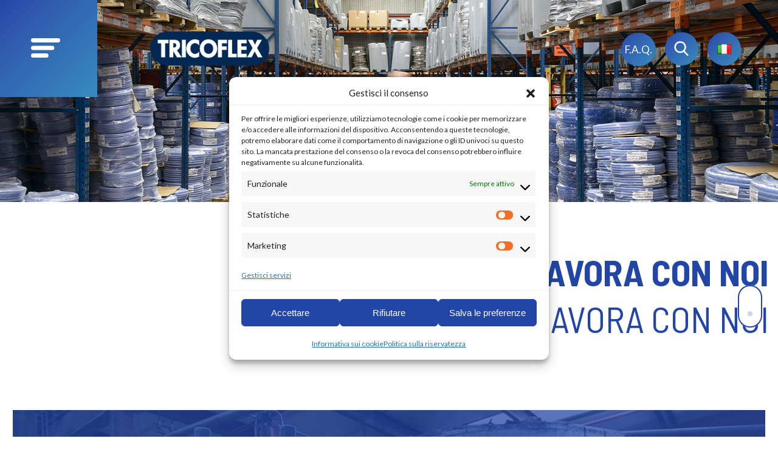

--- FILE ---
content_type: text/html; charset=UTF-8
request_url: https://www.tricoflex.com/it/lavora-con-noi/
body_size: 15803
content:
 


<!doctype html>
<html lang="it-IT">
	<head>
		<meta charset="UTF-8">
		<title>Lavora con noi - Tricoflex : Tricoflex</title>
		<link href="//www.google-analytics.com" rel="dns-prefetch">
		<link href="https://www.tricoflex.com/wp-content/themes/tricoflex/src/img/icons/favicon.ico" rel="shortcut icon">
		<link href="https://www.tricoflex.com/wp-content/themes/tricoflex/src/img/icons/touch.png" rel="apple-touch-icon-precomposed">
		<link rel="alternate" type="application/rss+xml" title="Tricoflex" href="https://www.tricoflex.com/it/feed/" />
		<meta http-equiv="X-UA-Compatible" content="IE=edge,chrome=1">
		<meta name="viewport" content="width=device-width, initial-scale=1.0">
        		<meta name='robots' content='index, follow, max-image-preview:large, max-snippet:-1, max-video-preview:-1' />
<link rel="alternate" href="https://www.tricoflex.com/en/recruitement/" hreflang="en" />
<link rel="alternate" href="https://www.tricoflex.com/recrutement/" hreflang="fr" />
<link rel="alternate" href="https://www.tricoflex.com/de/jobs/" hreflang="de" />
<link rel="alternate" href="https://www.tricoflex.com/it/lavora-con-noi/" hreflang="it" />
<link rel="alternate" href="https://www.tricoflex.com/es/trabaja-con-nosotros/" hreflang="es" />
<link rel="alternate" href="https://www.tricoflex.com/pl/rekrutacja/" hreflang="pl" />
<link rel="alternate" href="https://www.tricoflex.com/ro/recrutare/" hreflang="ro" />

	<!-- This site is optimized with the Yoast SEO plugin v26.7 - https://yoast.com/wordpress/plugins/seo/ -->
	<link rel="canonical" href="https://www.tricoflex.com/it/lavora-con-noi/" />
	<meta property="og:locale" content="it_IT" />
	<meta property="og:locale:alternate" content="en_US" />
	<meta property="og:locale:alternate" content="fr_FR" />
	<meta property="og:locale:alternate" content="de_DE" />
	<meta property="og:locale:alternate" content="es_ES" />
	<meta property="og:locale:alternate" content="pl_PL" />
	<meta property="og:locale:alternate" content="ro_RO" />
	<meta property="og:type" content="article" />
	<meta property="og:title" content="Lavora con noi - Tricoflex" />
	<meta property="og:url" content="https://www.tricoflex.com/it/lavora-con-noi/" />
	<meta property="og:site_name" content="Tricoflex" />
	<meta name="twitter:card" content="summary_large_image" />
	<script type="application/ld+json" class="yoast-schema-graph">{"@context":"https://schema.org","@graph":[{"@type":"WebPage","@id":"https://www.tricoflex.com/it/lavora-con-noi/","url":"https://www.tricoflex.com/it/lavora-con-noi/","name":"Lavora con noi - Tricoflex","isPartOf":{"@id":"https://www.tricoflex.com/it/#website"},"datePublished":"2019-10-29T10:01:07+00:00","breadcrumb":{"@id":"https://www.tricoflex.com/it/lavora-con-noi/#breadcrumb"},"inLanguage":"it-IT","potentialAction":[{"@type":"ReadAction","target":["https://www.tricoflex.com/it/lavora-con-noi/"]}]},{"@type":"BreadcrumbList","@id":"https://www.tricoflex.com/it/lavora-con-noi/#breadcrumb","itemListElement":[{"@type":"ListItem","position":1,"name":"Accueil","item":"https://www.tricoflex.com/it/"},{"@type":"ListItem","position":2,"name":"Lavora con noi"}]},{"@type":"WebSite","@id":"https://www.tricoflex.com/it/#website","url":"https://www.tricoflex.com/it/","name":"Tricoflex","description":"Un savoir-faire champenois depuis plus de 60 ans","potentialAction":[{"@type":"SearchAction","target":{"@type":"EntryPoint","urlTemplate":"https://www.tricoflex.com/it/?s={search_term_string}"},"query-input":{"@type":"PropertyValueSpecification","valueRequired":true,"valueName":"search_term_string"}}],"inLanguage":"it-IT"}]}</script>
	<!-- / Yoast SEO plugin. -->


<link rel='dns-prefetch' href='//fonts.googleapis.com' />
<link rel='dns-prefetch' href='//use.fontawesome.com' />
<link rel="alternate" title="oEmbed (JSON)" type="application/json+oembed" href="https://www.tricoflex.com/wp-json/oembed/1.0/embed?url=https%3A%2F%2Fwww.tricoflex.com%2Fit%2Flavora-con-noi%2F&#038;lang=it" />
<link rel="alternate" title="oEmbed (XML)" type="text/xml+oembed" href="https://www.tricoflex.com/wp-json/oembed/1.0/embed?url=https%3A%2F%2Fwww.tricoflex.com%2Fit%2Flavora-con-noi%2F&#038;format=xml&#038;lang=it" />
<style id='wp-img-auto-sizes-contain-inline-css' type='text/css'>
img:is([sizes=auto i],[sizes^="auto," i]){contain-intrinsic-size:3000px 1500px}
/*# sourceURL=wp-img-auto-sizes-contain-inline-css */
</style>
<style id='wp-emoji-styles-inline-css' type='text/css'>

	img.wp-smiley, img.emoji {
		display: inline !important;
		border: none !important;
		box-shadow: none !important;
		height: 1em !important;
		width: 1em !important;
		margin: 0 0.07em !important;
		vertical-align: -0.1em !important;
		background: none !important;
		padding: 0 !important;
	}
/*# sourceURL=wp-emoji-styles-inline-css */
</style>
<link rel='stylesheet' id='wp-block-library-css' href='https://www.tricoflex.com/wp-includes/css/dist/block-library/style.min.css?ver=6.9' media='all' />
<style id='global-styles-inline-css' type='text/css'>
:root{--wp--preset--aspect-ratio--square: 1;--wp--preset--aspect-ratio--4-3: 4/3;--wp--preset--aspect-ratio--3-4: 3/4;--wp--preset--aspect-ratio--3-2: 3/2;--wp--preset--aspect-ratio--2-3: 2/3;--wp--preset--aspect-ratio--16-9: 16/9;--wp--preset--aspect-ratio--9-16: 9/16;--wp--preset--color--black: #000000;--wp--preset--color--cyan-bluish-gray: #abb8c3;--wp--preset--color--white: #ffffff;--wp--preset--color--pale-pink: #f78da7;--wp--preset--color--vivid-red: #cf2e2e;--wp--preset--color--luminous-vivid-orange: #ff6900;--wp--preset--color--luminous-vivid-amber: #fcb900;--wp--preset--color--light-green-cyan: #7bdcb5;--wp--preset--color--vivid-green-cyan: #00d084;--wp--preset--color--pale-cyan-blue: #8ed1fc;--wp--preset--color--vivid-cyan-blue: #0693e3;--wp--preset--color--vivid-purple: #9b51e0;--wp--preset--gradient--vivid-cyan-blue-to-vivid-purple: linear-gradient(135deg,rgb(6,147,227) 0%,rgb(155,81,224) 100%);--wp--preset--gradient--light-green-cyan-to-vivid-green-cyan: linear-gradient(135deg,rgb(122,220,180) 0%,rgb(0,208,130) 100%);--wp--preset--gradient--luminous-vivid-amber-to-luminous-vivid-orange: linear-gradient(135deg,rgb(252,185,0) 0%,rgb(255,105,0) 100%);--wp--preset--gradient--luminous-vivid-orange-to-vivid-red: linear-gradient(135deg,rgb(255,105,0) 0%,rgb(207,46,46) 100%);--wp--preset--gradient--very-light-gray-to-cyan-bluish-gray: linear-gradient(135deg,rgb(238,238,238) 0%,rgb(169,184,195) 100%);--wp--preset--gradient--cool-to-warm-spectrum: linear-gradient(135deg,rgb(74,234,220) 0%,rgb(151,120,209) 20%,rgb(207,42,186) 40%,rgb(238,44,130) 60%,rgb(251,105,98) 80%,rgb(254,248,76) 100%);--wp--preset--gradient--blush-light-purple: linear-gradient(135deg,rgb(255,206,236) 0%,rgb(152,150,240) 100%);--wp--preset--gradient--blush-bordeaux: linear-gradient(135deg,rgb(254,205,165) 0%,rgb(254,45,45) 50%,rgb(107,0,62) 100%);--wp--preset--gradient--luminous-dusk: linear-gradient(135deg,rgb(255,203,112) 0%,rgb(199,81,192) 50%,rgb(65,88,208) 100%);--wp--preset--gradient--pale-ocean: linear-gradient(135deg,rgb(255,245,203) 0%,rgb(182,227,212) 50%,rgb(51,167,181) 100%);--wp--preset--gradient--electric-grass: linear-gradient(135deg,rgb(202,248,128) 0%,rgb(113,206,126) 100%);--wp--preset--gradient--midnight: linear-gradient(135deg,rgb(2,3,129) 0%,rgb(40,116,252) 100%);--wp--preset--font-size--small: 13px;--wp--preset--font-size--medium: 20px;--wp--preset--font-size--large: 36px;--wp--preset--font-size--x-large: 42px;--wp--preset--spacing--20: 0.44rem;--wp--preset--spacing--30: 0.67rem;--wp--preset--spacing--40: 1rem;--wp--preset--spacing--50: 1.5rem;--wp--preset--spacing--60: 2.25rem;--wp--preset--spacing--70: 3.38rem;--wp--preset--spacing--80: 5.06rem;--wp--preset--shadow--natural: 6px 6px 9px rgba(0, 0, 0, 0.2);--wp--preset--shadow--deep: 12px 12px 50px rgba(0, 0, 0, 0.4);--wp--preset--shadow--sharp: 6px 6px 0px rgba(0, 0, 0, 0.2);--wp--preset--shadow--outlined: 6px 6px 0px -3px rgb(255, 255, 255), 6px 6px rgb(0, 0, 0);--wp--preset--shadow--crisp: 6px 6px 0px rgb(0, 0, 0);}:where(.is-layout-flex){gap: 0.5em;}:where(.is-layout-grid){gap: 0.5em;}body .is-layout-flex{display: flex;}.is-layout-flex{flex-wrap: wrap;align-items: center;}.is-layout-flex > :is(*, div){margin: 0;}body .is-layout-grid{display: grid;}.is-layout-grid > :is(*, div){margin: 0;}:where(.wp-block-columns.is-layout-flex){gap: 2em;}:where(.wp-block-columns.is-layout-grid){gap: 2em;}:where(.wp-block-post-template.is-layout-flex){gap: 1.25em;}:where(.wp-block-post-template.is-layout-grid){gap: 1.25em;}.has-black-color{color: var(--wp--preset--color--black) !important;}.has-cyan-bluish-gray-color{color: var(--wp--preset--color--cyan-bluish-gray) !important;}.has-white-color{color: var(--wp--preset--color--white) !important;}.has-pale-pink-color{color: var(--wp--preset--color--pale-pink) !important;}.has-vivid-red-color{color: var(--wp--preset--color--vivid-red) !important;}.has-luminous-vivid-orange-color{color: var(--wp--preset--color--luminous-vivid-orange) !important;}.has-luminous-vivid-amber-color{color: var(--wp--preset--color--luminous-vivid-amber) !important;}.has-light-green-cyan-color{color: var(--wp--preset--color--light-green-cyan) !important;}.has-vivid-green-cyan-color{color: var(--wp--preset--color--vivid-green-cyan) !important;}.has-pale-cyan-blue-color{color: var(--wp--preset--color--pale-cyan-blue) !important;}.has-vivid-cyan-blue-color{color: var(--wp--preset--color--vivid-cyan-blue) !important;}.has-vivid-purple-color{color: var(--wp--preset--color--vivid-purple) !important;}.has-black-background-color{background-color: var(--wp--preset--color--black) !important;}.has-cyan-bluish-gray-background-color{background-color: var(--wp--preset--color--cyan-bluish-gray) !important;}.has-white-background-color{background-color: var(--wp--preset--color--white) !important;}.has-pale-pink-background-color{background-color: var(--wp--preset--color--pale-pink) !important;}.has-vivid-red-background-color{background-color: var(--wp--preset--color--vivid-red) !important;}.has-luminous-vivid-orange-background-color{background-color: var(--wp--preset--color--luminous-vivid-orange) !important;}.has-luminous-vivid-amber-background-color{background-color: var(--wp--preset--color--luminous-vivid-amber) !important;}.has-light-green-cyan-background-color{background-color: var(--wp--preset--color--light-green-cyan) !important;}.has-vivid-green-cyan-background-color{background-color: var(--wp--preset--color--vivid-green-cyan) !important;}.has-pale-cyan-blue-background-color{background-color: var(--wp--preset--color--pale-cyan-blue) !important;}.has-vivid-cyan-blue-background-color{background-color: var(--wp--preset--color--vivid-cyan-blue) !important;}.has-vivid-purple-background-color{background-color: var(--wp--preset--color--vivid-purple) !important;}.has-black-border-color{border-color: var(--wp--preset--color--black) !important;}.has-cyan-bluish-gray-border-color{border-color: var(--wp--preset--color--cyan-bluish-gray) !important;}.has-white-border-color{border-color: var(--wp--preset--color--white) !important;}.has-pale-pink-border-color{border-color: var(--wp--preset--color--pale-pink) !important;}.has-vivid-red-border-color{border-color: var(--wp--preset--color--vivid-red) !important;}.has-luminous-vivid-orange-border-color{border-color: var(--wp--preset--color--luminous-vivid-orange) !important;}.has-luminous-vivid-amber-border-color{border-color: var(--wp--preset--color--luminous-vivid-amber) !important;}.has-light-green-cyan-border-color{border-color: var(--wp--preset--color--light-green-cyan) !important;}.has-vivid-green-cyan-border-color{border-color: var(--wp--preset--color--vivid-green-cyan) !important;}.has-pale-cyan-blue-border-color{border-color: var(--wp--preset--color--pale-cyan-blue) !important;}.has-vivid-cyan-blue-border-color{border-color: var(--wp--preset--color--vivid-cyan-blue) !important;}.has-vivid-purple-border-color{border-color: var(--wp--preset--color--vivid-purple) !important;}.has-vivid-cyan-blue-to-vivid-purple-gradient-background{background: var(--wp--preset--gradient--vivid-cyan-blue-to-vivid-purple) !important;}.has-light-green-cyan-to-vivid-green-cyan-gradient-background{background: var(--wp--preset--gradient--light-green-cyan-to-vivid-green-cyan) !important;}.has-luminous-vivid-amber-to-luminous-vivid-orange-gradient-background{background: var(--wp--preset--gradient--luminous-vivid-amber-to-luminous-vivid-orange) !important;}.has-luminous-vivid-orange-to-vivid-red-gradient-background{background: var(--wp--preset--gradient--luminous-vivid-orange-to-vivid-red) !important;}.has-very-light-gray-to-cyan-bluish-gray-gradient-background{background: var(--wp--preset--gradient--very-light-gray-to-cyan-bluish-gray) !important;}.has-cool-to-warm-spectrum-gradient-background{background: var(--wp--preset--gradient--cool-to-warm-spectrum) !important;}.has-blush-light-purple-gradient-background{background: var(--wp--preset--gradient--blush-light-purple) !important;}.has-blush-bordeaux-gradient-background{background: var(--wp--preset--gradient--blush-bordeaux) !important;}.has-luminous-dusk-gradient-background{background: var(--wp--preset--gradient--luminous-dusk) !important;}.has-pale-ocean-gradient-background{background: var(--wp--preset--gradient--pale-ocean) !important;}.has-electric-grass-gradient-background{background: var(--wp--preset--gradient--electric-grass) !important;}.has-midnight-gradient-background{background: var(--wp--preset--gradient--midnight) !important;}.has-small-font-size{font-size: var(--wp--preset--font-size--small) !important;}.has-medium-font-size{font-size: var(--wp--preset--font-size--medium) !important;}.has-large-font-size{font-size: var(--wp--preset--font-size--large) !important;}.has-x-large-font-size{font-size: var(--wp--preset--font-size--x-large) !important;}
/*# sourceURL=global-styles-inline-css */
</style>

<style id='classic-theme-styles-inline-css' type='text/css'>
/*! This file is auto-generated */
.wp-block-button__link{color:#fff;background-color:#32373c;border-radius:9999px;box-shadow:none;text-decoration:none;padding:calc(.667em + 2px) calc(1.333em + 2px);font-size:1.125em}.wp-block-file__button{background:#32373c;color:#fff;text-decoration:none}
/*# sourceURL=/wp-includes/css/classic-themes.min.css */
</style>
<style id='font-awesome-svg-styles-default-inline-css' type='text/css'>
.svg-inline--fa {
  display: inline-block;
  height: 1em;
  overflow: visible;
  vertical-align: -.125em;
}
/*# sourceURL=font-awesome-svg-styles-default-inline-css */
</style>
<link rel='stylesheet' id='font-awesome-svg-styles-css' href='https://www.tricoflex.com/wp-content/uploads/font-awesome/v6.7.2/css/svg-with-js.css' media='all' />
<style id='font-awesome-svg-styles-inline-css' type='text/css'>
   .wp-block-font-awesome-icon svg::before,
   .wp-rich-text-font-awesome-icon svg::before {content: unset;}
/*# sourceURL=font-awesome-svg-styles-inline-css */
</style>
<link rel='stylesheet' id='cmplz-general-css' href='https://www.tricoflex.com/wp-content/plugins/complianz-gdpr/assets/css/cookieblocker.min.css?ver=1765893680' media='all' />
<link rel='stylesheet' id='owl_css-css' href='https://www.tricoflex.com/wp-content/themes/tricoflex/src/assets/owl.carousel.min.css?ver=6.9' media='all' />
<link rel='stylesheet' id='owl_theme-css' href='https://www.tricoflex.com/wp-content/themes/tricoflex/src/assets/owl.theme.default.min.css?ver=6.9' media='all' />
<link rel='stylesheet' id='html5blankcssmin-css' href='https://www.tricoflex.com/wp-content/themes/tricoflex/src/style.css?ver=1.0' media='all' />
<link rel='stylesheet' id='wpb-google-fonts-css' href='https://fonts.googleapis.com/css?family=Barlow+Semi+Condensed%3A300%2C400%2C500%2C700%7CLato%3A400%2C700%2C900&#038;ver=6.9' media='all' />
<link rel='stylesheet' id='font-awesome-official-css' href='https://use.fontawesome.com/releases/v6.7.2/css/all.css' media='all' integrity="sha384-nRgPTkuX86pH8yjPJUAFuASXQSSl2/bBUiNV47vSYpKFxHJhbcrGnmlYpYJMeD7a" crossorigin="anonymous" />
<link rel='stylesheet' id='font-awesome-official-v4shim-css' href='https://use.fontawesome.com/releases/v6.7.2/css/v4-shims.css' media='all' integrity="sha384-npPMK6zwqNmU3qyCCxEcWJkLBNYxEFM1nGgSoAWuCCXqVVz0cvwKEMfyTNkOxM2N" crossorigin="anonymous" />
<link rel="https://api.w.org/" href="https://www.tricoflex.com/wp-json/" /><link rel="alternate" title="JSON" type="application/json" href="https://www.tricoflex.com/wp-json/wp/v2/pages/7238" />			<style>.cmplz-hidden {
					display: none !important;
				}</style>		<script async type="text/javascript" src="https://fr.kompass.com/leads/script.js?id=FR0235733"></script>

	</head>
	<body data-menu-open="0" class="wp-singular page-template page-template-template-recrutement page-template-template-recrutement-php page page-id-7238 wp-theme-tricoflexsrc lavora-con-noi header-absolute page-recrutements">
		
		
<div class="mainmenu overflowYAuto">
    <div class="mainmenu-left">
        <a class="logo" href="https://www.tricoflex.com/it/">
    <img class="logo__img" src="https://www.tricoflex.com/wp-content/themes/tricoflex/src/img/logo-tricoflex.png" alt="Tricoflex" width="200" height="29" class="logo-img">
</a>        <div class="mainmenu-left-content">
            <button type="button" class="btn-reset btn-closemenu js-toggle-menu">
                <svg fill="#FFF" xmlns="http://www.w3.org/2000/svg" width="38" height="38"><path d="M8.516 1.44l28.285 28.29a5 5 0 0 1-7.073 7.07L1.444 8.51a5 5 0 0 1 7.072-7.07z"/><path d="M36.69 8.57L8.611 36.65a4.964 4.964 0 0 1-7.019-7.02L29.67 1.56a4.96 4.96 0 0 1 7.02 7.01z"/></svg>
                <span>Chiudi il menù</span>
            </button>
            
<!-- search -->
<form class="searchform" method="get" action="https://www.tricoflex.com/it/">
	<div role="search" class="search">
		<input class="search-input js-search-input" type="search" name="s" aria-label="Search site for:" placeholder="Per eseguire una ricerca, inserire il testo e premere Invio.">
		<button class="search-submit btn-reset" type="submit">
            <span class="sr-only">
                Ricerca            </span>
            <svg xmlns="http://www.w3.org/2000/svg" fill="#fff" viewBox="0 0 68.693 71.153" width="33" height="35"><path d="M67.646 64.805L50.715 47.198a28.825 28.825 0 1 0-5.531 5.056l17.064 17.747a3.738 3.738 0 0 0 5.295.1 3.748 3.748 0 0 0 .1-5.3zM28.724 7.496a21.232 21.232 0 1 1-21.229 21.23 21.26 21.26 0 0 1 21.229-21.23zm0 0"/></svg>
        </button>
    </div>
</form>
<!-- /search -->
            <div class="js-menu-mobile"></div>
            <div class="marginTopAuto">
                <div class="mainmenu-links">
                    <div>
                        <div class="title">Lingua</div>
                        <div class="mainmenu-links-grid">
                                                        <ul class="reset-list">
                                <li>
                                    <a href="https://www.tricoflex.com/recrutement/" class="mainmenu-link">Français</a>
                                </li>
                                <li>
                                    <a href="https://www.tricoflex.com/en/recruitement/" class="mainmenu-link">English</a>
                                </li>
                                <li>
                                    <a href="https://www.tricoflex.com/de/jobs/" class="mainmenu-link">Deutsch</a>
                                </li>
                                <li>
                                    <a href="https://www.tricoflex.com/it/lavora-con-noi/" class="mainmenu-link">Italiano</a>
                                </li>
                            </ul>
                            <ul class="reset-list">
                                <li>
                                    <a href="https://www.tricoflex.com/es/trabaja-con-nosotros/" class="mainmenu-link">Español</a>
                                </li>
                                <li>
                                    <a href="https://www.tricoflex.com/pl/rekrutacja/" class="mainmenu-link">Polski</a>
                                </li>
                                <li>
                                    <a href="https://www.tricoflex.com/ro/recrutare/" class="mainmenu-link">Românesc</a>
                                </li>
                            </ul>
                        </div>
                    </div>
                    <div>
                        <div class="title">Seguici</div>
                              

<div class="follow">
    <a class="follow-icon" href="https://www.youtube.com/channel/UCfG0enrQeGYartBnY--7IjA" target="_blank">
        <svg fill="#fff" xmlns="http://www.w3.org/2000/svg" width="41" height="30" viewBox="0 0 79.777 60.247"><path d="M51.97.029c4.931.233 9.869.37 14.795.686 6.054.389 10.069 3.7 11.655 9.511a30.675 30.675 0 0 1 .771 4.439c.25 2.1.4 4.22.586 6.331v18.1c-.094.761-.2 1.52-.281 2.283-.231 2.273-.272 4.582-.706 6.814-1.351 6.942-5.417 10.73-11.89 11.175a395.792 395.792 0 0 1-44.123.486c-3.788-.162-7.59-.345-11.345-.829-4.753-.613-8.219-3.142-9.732-7.84a21.332 21.332 0 0 1-1.184-5.609C.225 37.942 0 30.301 0 22.664a60.051 60.051 0 0 1 .9-10.7C2.22 4.676 6.332 1.14 13.673.664c4.669-.3 9.349-.415 14.023-.631C28.52-.01 51.147-.01 51.97.029zm-12.315 4.24c-8.629.355-17.458.665-26.28 1.1-4.252.212-6.647 2.128-7.549 6.326a45.256 45.256 0 0 0-1.047 9.412c-.007 8.309.051 16.628.491 24.922.314 5.927 3 8.284 8.955 8.664 4.874.311 9.758.459 14.639.652a365.956 365.956 0 0 0 37.4-.63c4.067-.255 6.356-1.977 7.481-5.65a14.968 14.968 0 0 0 .7-3.03 175.156 175.156 0 0 0-.023-32.075c-.571-5.946-3.035-8.3-9.009-8.638-8.513-.472-17.03-.707-25.758-1.053z"/><path d="M29.681 29.14c0-2.962-.025-5.923.006-8.884.035-3.37 2.386-4.751 5.348-3.142 5.519 2.995 11.017 6.026 16.538 9.016a3.558 3.558 0 0 1 2.234 3.118c.024 1.587-.953 2.536-2.283 3.245-5.541 2.952-11.062 5.942-16.6 8.892-2.795 1.488-5.178.1-5.228-3.049-.053-3.065-.015-6.131-.015-9.196zm4.823-7v14.177l13.044-7.035z"/></svg>
    </a>
    <a class="follow-icon" href="https://www.linkedin.com/company/tricoflex/" target="_blank">
        <svg fill="#FFF" xmlns="http://www.w3.org/2000/svg" width="32" height="32"><path d="M6.984 8.939H.922a.756.756 0 0 0-.751.76v21.433c0 .42.337.76.751.76h6.064c.413 0 .75-.34.75-.76V9.699a.755.755 0 0 0-.752-.76zm-.751 21.433h-4.56V10.458h4.56v19.914zM23.887 8.678c-2.944 0-4.871 1.285-5.988 2.402l-.139-1.455a.755.755 0 0 0-.747-.686h-.015l-5.526.106a.75.75 0 0 0-.534.241.77.77 0 0 0-.202.554c.069 1.564.066 3.394.064 5.512l-.002 15.888c0 .42.337.76.752.76h6.061c.415 0 .752-.34.752-.76V18.85c0-.633.055-1.091.162-1.363.378-.973 1.625-1.979 3.056-1.979 1.855 0 2.96 1.426 2.96 3.817V31.24c0 .42.338.76.752.76h5.956c.414 0 .75-.34.75-.76V18.547c0-6.18-3.032-9.869-8.112-9.869zm6.61 21.803h-4.454V19.325c0-3.242-1.752-5.337-4.462-5.337-2.151 0-3.901 1.516-4.453 2.94-.182.46-.267 1.072-.267 1.922v11.631H12.3l.002-15.127c.001-1.799.005-3.391-.037-4.804l4.066-.079.235 2.45c.037.389.36.687.747.687h.128a.75.75 0 0 0 .637-.357c.443-.717 2.171-3.053 5.809-3.053 4.202 0 6.612 3.043 6.612 8.349v11.934h-.002zM4.208 0C1.769 0 .001 1.699.001 4.041c0 2.341 1.734 4.04 4.123 4.04 2.462 0 4.249-1.699 4.249-4.058C8.319 1.654 6.606 0 4.208 0zm-.084 6.561c-1.545 0-2.621-1.036-2.621-2.52 0-1.508 1.086-2.521 2.705-2.521 1.583 0 2.629.996 2.663 2.521 0 1.508-1.104 2.52-2.747 2.52z"/></svg>
    </a>
</div>
                    </div>
                </div>
            </div>
        </div>
    </div>
    <div class="mainmenu-right js-mainmenu-right">
        <ul class="reset-list">
            <li>
                <a href="https://www.tricoflex.com/it/" class="mainmenu-link">Home Page</a>
            </li>
            <li>
                <a href="https://www.tricoflex.com/it/notizie/" class="mainmenu-link">Notizie</a>
            </li>
            <li>
                <a href="https://www.tricoflex.com/it/prodotti/" class="mainmenu-link">I prodotti</a>
            </li>
            <li>
                <a href="https://www.tricoflex.com/it/tubi-personalizzati/" class="mainmenu-link">Tubi personalizzati</a>
            </li>
            <li>
                <a href="https://www.tricoflex.com/it/tricoflex-leader-europeo/" class="mainmenu-link">L&#039;azienda</a>
            </li>
            <li>
                <a href="https://www.tricoflex.com/it/lavora-con-noi/" class="mainmenu-link">Lavora con noi</a>
            </li>
            <li>
                <a href="https://www.tricoflex.com/it/download/" class="mainmenu-link">Download</a>
            </li>
            <li>
                <a href="https://www.tricoflex.com/it/contatti/" class="mainmenu-link">Contatti</a>
            </li>
        </ul>
    </div>
</div>
		
		<!-- wrapper -->
		<div class="wrapper">

			<!-- header -->
			<header class="header" role="banner">
								<button type="button" class="btn-reset js-toggle-menu">
				    <span class="header-bloc u-mainBackground u-mainGradient">
				        <span class="icon-open-menu">
				            <svg fill="#FFF" xmlns="http://www.w3.org/2000/svg" viewBox="0 0 48 32" width="48" height="32"><rect width="48" height="6.94" rx="3.469" ry="3.469"/><rect y="12.53" width="38.406" height="6.94" rx="3.469" ry="3.469"/><rect y="25.06" width="28.812" height="6.94" rx="3.469" ry="3.469"/></svg>
				        </span>
				    </span>
				    <span class="sr-only">Apri menù</span>
				</button>
				
				<a class="logo" href="https://www.tricoflex.com/it/">
    <img class="logo__img" src="https://www.tricoflex.com/wp-content/themes/tricoflex/src/img/logo-tricoflex.png" alt="Tricoflex" width="200" height="29" class="logo-img">
</a>				
				<style type="text/css">
    .btn-search-wrapper{position: absolute; right: 80px;margin: 0!important;}
    .header-faq a{background-color: #4CAF50;
        color: white;
        padding: 17px 6px;
        font-size: 17px;
        border-radius: 50%;
        border: none;
        cursor: pointer;
        background-image: var(--main_gradient);
        background-color: var(--main_blue);}
    .dropbtn {
        background-color: #4CAF50;
        color: white;
        padding: 16px;
        border-radius: 50%;
        border: none;
        cursor: pointer;
        background-image: var(--main_gradient);
        background-color: var(--main_blue);
    }
    .dropdown {
        position: relative;
        display: inline-block;
        width: 55px;
    }
    .dropdown img{width: 24px!important;height: 16px!important;}
    .dropdown-content {
        display: none;
        position: absolute;
        background-color: #f9f9f9;
        min-width: 50px;
        box-shadow: 0px 8px 16px 0px rgba(0,0,0,0.2);
        z-index: 1;
    }
    .dropdown-content a {
        color: black;
        padding: 10px 16px;
        text-decoration: none;
        display: block;
    }
    .dropdown-content a:hover {background-color: #f1f1f1}
    .dropdown .dropdown-content.on{
        display: block;
    }
    .dropdown:hover .dropbtn {
        background-image: var(--main_gradient);
        background-color: var(--main_blue);
    }
    .js-btn-search{margin-left: 15px;}
    .langue-switcher{
        margin-left: 15px;
    }
    @media(max-width:550px){
        .langue-switcher{
            display: none;
        }
        .header-faq{
            display: none;
        }
    }
</style>
<div class="header-search-wrapper js-header-search-wrapper" hidden>
    
<!-- search -->
<form class="searchform" method="get" action="https://www.tricoflex.com/it/">
	<div role="search" class="search">
		<input class="search-input js-search-input" type="search" name="s" aria-label="Search site for:" placeholder="Per eseguire una ricerca, inserire il testo e premere Invio.">
		<button class="search-submit btn-reset" type="submit">
            <span class="sr-only">
                Ricerca            </span>
            <svg xmlns="http://www.w3.org/2000/svg" fill="#fff" viewBox="0 0 68.693 71.153" width="33" height="35"><path d="M67.646 64.805L50.715 47.198a28.825 28.825 0 1 0-5.531 5.056l17.064 17.747a3.738 3.738 0 0 0 5.295.1 3.748 3.748 0 0 0 .1-5.3zM28.724 7.496a21.232 21.232 0 1 1-21.229 21.23 21.26 21.26 0 0 1 21.229-21.23zm0 0"/></svg>
        </button>
    </div>
</form>
<!-- /search -->
</div>

<div class="header-bloc btn-search-wrapper">
        <div class="header-faq">
        <a href="/domande-frequenti/">F.A.Q.</a>    </div>
    <button class="btn-reset js-btn-search" type="button">
        <span class="btn-search u-mainBackground u-mainGradient">
            <svg xmlns="http://www.w3.org/2000/svg" fill="#fff" viewBox="0 0 68.693 71.153" width="33" height="35"><path d="M67.646 64.805L50.715 47.198a28.825 28.825 0 1 0-5.531 5.056l17.064 17.747a3.738 3.738 0 0 0 5.295.1 3.748 3.748 0 0 0 .1-5.3zM28.724 7.496a21.232 21.232 0 1 1-21.229 21.23 21.26 21.26 0 0 1 21.229-21.23zm0 0"/></svg>
        </span>
    </button>

        <div class="langue-switcher">
        <div class="dropdown">
            <button class="dropbtn">
                                                                                                                                <img src="[data-uri]" alt="Italiano" width="16" height="11" style="width: 16px; height: 11px;" />                                                                                                                  
            </button>
            <div class="dropdown-content">
                                <a href="https://www.tricoflex.com/en/recruitement/"><img src="[data-uri]" alt="English" width="16" height="11" style="width: 16px; height: 11px;" /></a>
                                <a href="https://www.tricoflex.com/recrutement/"><img src="[data-uri]" alt="Français" width="16" height="11" style="width: 16px; height: 11px;" /></a>
                                <a href="https://www.tricoflex.com/de/jobs/"><img src="[data-uri]" alt="Deutsch" width="16" height="11" style="width: 16px; height: 11px;" /></a>
                                <a href="https://www.tricoflex.com/it/lavora-con-noi/"><img src="[data-uri]" alt="Italiano" width="16" height="11" style="width: 16px; height: 11px;" /></a>
                                <a href="https://www.tricoflex.com/es/trabaja-con-nosotros/"><img src="[data-uri]" alt="Español" width="16" height="11" style="width: 16px; height: 11px;" /></a>
                                <a href="https://www.tricoflex.com/pl/rekrutacja/"><img src="[data-uri]" alt="Polski" width="16" height="11" style="width: 16px; height: 11px;" /></a>
                                <a href="https://www.tricoflex.com/ro/recrutare/"><img src="[data-uri]" alt="Română" width="16" height="11" style="width: 16px; height: 11px;" /></a>
                            </div>
        </div>
    </div>
</div>

			</header>
    		<div class='icon-scroll'></div>
			<!-- /header -->

<img
    src="https://www.tricoflex.com/wp-content/themes/tricoflex/src/img/background-recrutement-1280.jpg"
    srcset="
        https://www.tricoflex.com/wp-content/themes/tricoflex/src/img/background-recrutement-1920.jpg 1920w,
        https://www.tricoflex.com/wp-content/themes/tricoflex/src/img/background-recrutement-1280.jpg 1280w,
        https://www.tricoflex.com/wp-content/themes/tricoflex/src/img/background-recrutement-720.jpg 720w,
        https://www.tricoflex.com/wp-content/themes/tricoflex/src/img/background-recrutement-480.jpg 480w,
        https://www.tricoflex.com/wp-content/themes/tricoflex/src/img/background-recrutement-320.jpg 320w,
    "
    class="displayBlock"
    alt=""
/>

<main role="main" aria-label="Content">
    <div class="maxWidth1310px">
        <div class="header-recrutement">
            <h1 class="mainTitle">
                <strong>Lavora con noi</strong>
                <span class="mainSubtitle">
                    Lavora con noi                </span>
            </h1>
        </div>
        <div>
                                                <article id="post-7238" class="textAlignJustify post-7238 page type-page status-publish hentry">
                                                    </article> 
                                                                    </div>
    </div>
    <div class="maxWidth1310px">
        <div class="grid-annonces">
                    </div>
    </div>
</main>

<div class="maxWidth1630px">
    <article class="bloc-recrutement  img-illustration-shadow img-illustration-shadow--bottom">
        <img
            src="https://www.tricoflex.com/wp-content/themes/tricoflex/src/img/background-recrutement-spontane-1280.jpg"
            srcset="
                https://www.tricoflex.com/wp-content/themes/tricoflex/src/img/background-recrutement-spontane-1600.jpg 1600w,
                https://www.tricoflex.com/wp-content/themes/tricoflex/src/img/background-recrutement-spontane-1280.jpg 1280w,
                https://www.tricoflex.com/wp-content/themes/tricoflex/src/img/background-recrutement-spontane-720.jpg 720w,
                https://www.tricoflex.com/wp-content/themes/tricoflex/src/img/background-recrutement-spontane-480.jpg 480w,
                https://www.tricoflex.com/wp-content/themes/tricoflex/src/img/background-recrutement-spontane-320.jpg 320w,
            "
            class="displayBlock"
            alt=""
        />
        <div class="positionAbsolute displayFlex alignItemsCenter justifyContentCenter flexDirectionColumn textAlignCenter">
            <div class="mainTitle">
                Candidatura                <strong class="displayBlock">spontanea</strong>
            </div>
            <a href="https://www.tricoflex.com/it/domanda-spontanea/" class="btn-reset btn-background-white">
                Fare domanda            </a>
        </div>
    </article>
</div>

</div>
<!-- /wrapper -->

<!-- footer -->
<footer class="footer" role="contentinfo">
    <div class="footer-map" style="position:relative">
        <p style=""><a href="https://www.google.com/maps/place/Tricoflex/@48.7248953,4.5912815,15z/data=!4m5!3m4!1s0x47ebf375a934c613:0xa16f913dada788b2!8m2!3d48.7264713!4d4.6037919" target="_blank" style="padding-top: 5em; padding-left: 5em;display:block;position:absolute;left:0;right:0;top:0;bottom:0;">17 avenue Jean Juif
            <br />51301 Vitry-le-François
            <br />Tél : +33 3 26 73 67 67            </a>
        </p>
    </div>
    <div class="footer-links">
        <ul>
            <li>
                <a class="footer-link" href="https://www.tricoflex.com/it/">Home Page</a>
            </li>
            <li>
                <a class="footer-link" href="https://www.tricoflex.com/it/notizie/">Notizie</a>
            </li>
            <li>
                <a class="footer-link" href="https://www.tricoflex.com/it/prodotti/">I prodotti</a>
            </li>
            <li>
                <a class="footer-link" href="https://www.tricoflex.com/it/tubi-personalizzati/">Tubi personalizzati</a>
            </li>
        </ul>
        <div>
            <ul>
                <li>
                    <a class="footer-link" href="https://www.tricoflex.com/it/tricoflex-leader-europeo/">L&#039;azienda</a>
                </li>
                <li>
                    <a class="footer-link" href="https://www.tricoflex.com/it/lavora-con-noi/">Lavora con noi</a>
                </li>
                <li>
                    <a class="footer-link" href="https://www.tricoflex.com/it/contatti/">Contatti</a>
                </li>
            </ul>
            <ul>
                <!--<li>
<a class="footer-link" href="https://www.tricoflex.com/it/lavora-con-noi/">CGU - CGV</a>
</li>-->
                <li>
                    <a class="footer-link" href="https://www.tricoflex.com/it/note-legali/">Note legali</a>
                </li>
                 <li>
                    <a class="footer-link" href="https://www.tricoflex.com/it/politica-sulla-riservatezza/">Informativa sui dati personali</a>
                </li>
                 <li>
                    <a class="footer-link" href="https://www.tricoflex.com/it/informativa-sui-cookie/">Informativa sui cookie</a>
                </li>
            </ul>
        </div>
    </div>
    <div class="footer-right">
        <div>
           
            <a class="btn-reset btn-download has-svg title" href="https://www.tricoflex.com/it/download/"> <svg fill="currentColor" xmlns="http://www.w3.org/2000/svg" viewBox="0 0 79.151 60.046" height="21" width="31"><path fill-rule="evenodd" d="M64.454 60.046H14.698a14.843 14.843 0 0 1-14.7-14.949V23.778a2.269 2.269 0 1 1 4.537 0v21.319a10.263 10.263 0 0 0 10.161 10.336h49.756a10.263 10.263 0 0 0 10.161-10.336V24.119a2.268 2.268 0 1 1 4.536 0v20.978a14.841 14.841 0 0 1-14.695 14.949zM41.173 41.732a2.2 2.2 0 0 1-1.6.685 2.265 2.265 0 0 1-1.6-.685L23.546 27.075a2.32 2.32 0 0 1 0-3.261 2.232 2.232 0 0 1 3.207 0L37.302 34.54V2.306a2.268 2.268 0 1 1 4.536 0V34.54l10.533-10.726a2.232 2.232 0 0 1 3.207 0 2.327 2.327 0 0 1 0 3.261z"/></svg>
 Download</a>
            
                       
            <a href="https://book.tricoflex.com/books/ci-2026-it/" target="_blank" class="btn-reset btn-download has-svg"> <svg fill="currentColor" xmlns="http://www.w3.org/2000/svg" viewBox="0 0 79.151 60.046" height="21" width="31"><path fill-rule="evenodd" d="M64.454 60.046H14.698a14.843 14.843 0 0 1-14.7-14.949V23.778a2.269 2.269 0 1 1 4.537 0v21.319a10.263 10.263 0 0 0 10.161 10.336h49.756a10.263 10.263 0 0 0 10.161-10.336V24.119a2.268 2.268 0 1 1 4.536 0v20.978a14.841 14.841 0 0 1-14.695 14.949zM41.173 41.732a2.2 2.2 0 0 1-1.6.685 2.265 2.265 0 0 1-1.6-.685L23.546 27.075a2.32 2.32 0 0 1 0-3.261 2.232 2.232 0 0 1 3.207 0L37.302 34.54V2.306a2.268 2.268 0 1 1 4.536 0V34.54l10.533-10.726a2.232 2.232 0 0 1 3.207 0 2.327 2.327 0 0 1 0 3.261z"/></svg>
 Catalogo </a>
        </div>
        <div class="displayFlex justifyContentSpaceBetween flexDirectionColumn">
            <a href="https://www.exel-industries.com/" target="_blank" class="footer-logo">
                <img src="https://www.tricoflex.com/wp-content/themes/tricoflex/src/img/logo-exel.png" alt="" />
            </a>
                  

<div class="follow">
    <a class="follow-icon" href="https://www.youtube.com/channel/UCfG0enrQeGYartBnY--7IjA" target="_blank">
        <svg fill="#fff" xmlns="http://www.w3.org/2000/svg" width="41" height="30" viewBox="0 0 79.777 60.247"><path d="M51.97.029c4.931.233 9.869.37 14.795.686 6.054.389 10.069 3.7 11.655 9.511a30.675 30.675 0 0 1 .771 4.439c.25 2.1.4 4.22.586 6.331v18.1c-.094.761-.2 1.52-.281 2.283-.231 2.273-.272 4.582-.706 6.814-1.351 6.942-5.417 10.73-11.89 11.175a395.792 395.792 0 0 1-44.123.486c-3.788-.162-7.59-.345-11.345-.829-4.753-.613-8.219-3.142-9.732-7.84a21.332 21.332 0 0 1-1.184-5.609C.225 37.942 0 30.301 0 22.664a60.051 60.051 0 0 1 .9-10.7C2.22 4.676 6.332 1.14 13.673.664c4.669-.3 9.349-.415 14.023-.631C28.52-.01 51.147-.01 51.97.029zm-12.315 4.24c-8.629.355-17.458.665-26.28 1.1-4.252.212-6.647 2.128-7.549 6.326a45.256 45.256 0 0 0-1.047 9.412c-.007 8.309.051 16.628.491 24.922.314 5.927 3 8.284 8.955 8.664 4.874.311 9.758.459 14.639.652a365.956 365.956 0 0 0 37.4-.63c4.067-.255 6.356-1.977 7.481-5.65a14.968 14.968 0 0 0 .7-3.03 175.156 175.156 0 0 0-.023-32.075c-.571-5.946-3.035-8.3-9.009-8.638-8.513-.472-17.03-.707-25.758-1.053z"/><path d="M29.681 29.14c0-2.962-.025-5.923.006-8.884.035-3.37 2.386-4.751 5.348-3.142 5.519 2.995 11.017 6.026 16.538 9.016a3.558 3.558 0 0 1 2.234 3.118c.024 1.587-.953 2.536-2.283 3.245-5.541 2.952-11.062 5.942-16.6 8.892-2.795 1.488-5.178.1-5.228-3.049-.053-3.065-.015-6.131-.015-9.196zm4.823-7v14.177l13.044-7.035z"/></svg>
    </a>
    <a class="follow-icon" href="https://www.linkedin.com/company/tricoflex/" target="_blank">
        <svg fill="#FFF" xmlns="http://www.w3.org/2000/svg" width="32" height="32"><path d="M6.984 8.939H.922a.756.756 0 0 0-.751.76v21.433c0 .42.337.76.751.76h6.064c.413 0 .75-.34.75-.76V9.699a.755.755 0 0 0-.752-.76zm-.751 21.433h-4.56V10.458h4.56v19.914zM23.887 8.678c-2.944 0-4.871 1.285-5.988 2.402l-.139-1.455a.755.755 0 0 0-.747-.686h-.015l-5.526.106a.75.75 0 0 0-.534.241.77.77 0 0 0-.202.554c.069 1.564.066 3.394.064 5.512l-.002 15.888c0 .42.337.76.752.76h6.061c.415 0 .752-.34.752-.76V18.85c0-.633.055-1.091.162-1.363.378-.973 1.625-1.979 3.056-1.979 1.855 0 2.96 1.426 2.96 3.817V31.24c0 .42.338.76.752.76h5.956c.414 0 .75-.34.75-.76V18.547c0-6.18-3.032-9.869-8.112-9.869zm6.61 21.803h-4.454V19.325c0-3.242-1.752-5.337-4.462-5.337-2.151 0-3.901 1.516-4.453 2.94-.182.46-.267 1.072-.267 1.922v11.631H12.3l.002-15.127c.001-1.799.005-3.391-.037-4.804l4.066-.079.235 2.45c.037.389.36.687.747.687h.128a.75.75 0 0 0 .637-.357c.443-.717 2.171-3.053 5.809-3.053 4.202 0 6.612 3.043 6.612 8.349v11.934h-.002zM4.208 0C1.769 0 .001 1.699.001 4.041c0 2.341 1.734 4.04 4.123 4.04 2.462 0 4.249-1.699 4.249-4.058C8.319 1.654 6.606 0 4.208 0zm-.084 6.561c-1.545 0-2.621-1.036-2.621-2.52 0-1.508 1.086-2.521 2.705-2.521 1.583 0 2.629.996 2.663 2.521 0 1.508-1.104 2.52-2.747 2.52z"/></svg>
    </a>
</div>
        </div>
    </div>
</footer>
<!-- /footer -->

<script type="speculationrules">
{"prefetch":[{"source":"document","where":{"and":[{"href_matches":"/*"},{"not":{"href_matches":["/wp-*.php","/wp-admin/*","/wp-content/uploads/*","/wp-content/*","/wp-content/plugins/*","/wp-content/themes/tricoflex/src/*","/*\\?(.+)"]}},{"not":{"selector_matches":"a[rel~=\"nofollow\"]"}},{"not":{"selector_matches":".no-prefetch, .no-prefetch a"}}]},"eagerness":"conservative"}]}
</script>

<!-- Consent Management powered by Complianz | GDPR/CCPA Cookie Consent https://wordpress.org/plugins/complianz-gdpr -->
<div id="cmplz-cookiebanner-container"><div class="cmplz-cookiebanner cmplz-hidden banner-1 banniere-a optin cmplz-center cmplz-categories-type-save-preferences" aria-modal="true" data-nosnippet="true" role="dialog" aria-live="polite" aria-labelledby="cmplz-header-1-optin" aria-describedby="cmplz-message-1-optin">
	<div class="cmplz-header">
		<div class="cmplz-logo"></div>
		<div class="cmplz-title" id="cmplz-header-1-optin">Gestisci il consenso</div>
		<div class="cmplz-close" tabindex="0" role="button" aria-label="Chiudi la finestra di dialogo">
			<svg aria-hidden="true" focusable="false" data-prefix="fas" data-icon="times" class="svg-inline--fa fa-times fa-w-11" role="img" xmlns="http://www.w3.org/2000/svg" viewBox="0 0 352 512"><path fill="currentColor" d="M242.72 256l100.07-100.07c12.28-12.28 12.28-32.19 0-44.48l-22.24-22.24c-12.28-12.28-32.19-12.28-44.48 0L176 189.28 75.93 89.21c-12.28-12.28-32.19-12.28-44.48 0L9.21 111.45c-12.28 12.28-12.28 32.19 0 44.48L109.28 256 9.21 356.07c-12.28 12.28-12.28 32.19 0 44.48l22.24 22.24c12.28 12.28 32.2 12.28 44.48 0L176 322.72l100.07 100.07c12.28 12.28 32.2 12.28 44.48 0l22.24-22.24c12.28-12.28 12.28-32.19 0-44.48L242.72 256z"></path></svg>
		</div>
	</div>

	<div class="cmplz-divider cmplz-divider-header"></div>
	<div class="cmplz-body">
		<div class="cmplz-message" id="cmplz-message-1-optin">Per offrire le migliori esperienze, utilizziamo tecnologie come i cookie per memorizzare e/o accedere alle informazioni del dispositivo. Acconsentendo a queste tecnologie, potremo elaborare dati come il comportamento di navigazione o gli ID univoci su questo sito. La mancata prestazione del consenso o la revoca del consenso potrebbero influire negativamente su alcune funzionalità.</div>
		<!-- categories start -->
		<div class="cmplz-categories">
			<details class="cmplz-category cmplz-functional" >
				<summary>
						<span class="cmplz-category-header">
							<span class="cmplz-category-title">Funzionale</span>
							<span class='cmplz-always-active'>
								<span class="cmplz-banner-checkbox">
									<input type="checkbox"
										   id="cmplz-functional-optin"
										   data-category="cmplz_functional"
										   class="cmplz-consent-checkbox cmplz-functional"
										   size="40"
										   value="1"/>
									<label class="cmplz-label" for="cmplz-functional-optin"><span class="screen-reader-text">Funzionale</span></label>
								</span>
								Sempre attivo							</span>
							<span class="cmplz-icon cmplz-open">
								<svg xmlns="http://www.w3.org/2000/svg" viewBox="0 0 448 512"  height="18" ><path d="M224 416c-8.188 0-16.38-3.125-22.62-9.375l-192-192c-12.5-12.5-12.5-32.75 0-45.25s32.75-12.5 45.25 0L224 338.8l169.4-169.4c12.5-12.5 32.75-12.5 45.25 0s12.5 32.75 0 45.25l-192 192C240.4 412.9 232.2 416 224 416z"/></svg>
							</span>
						</span>
				</summary>
				<div class="cmplz-description">
					<span class="cmplz-description-functional">L'accesso tecnico o l'archiviazione sono strettamente necessari per finalità di legittimo interesse di consentire l'uso di un servizio specifico esplicitamente richiesto dall'abbonato o dall'utente, oppure al solo fine di effettuare la trasmissione di una comunicazione su una rete di comunicazione elettronica.</span>
				</div>
			</details>

			<details class="cmplz-category cmplz-preferences" >
				<summary>
						<span class="cmplz-category-header">
							<span class="cmplz-category-title">Preferenze</span>
							<span class="cmplz-banner-checkbox">
								<input type="checkbox"
									   id="cmplz-preferences-optin"
									   data-category="cmplz_preferences"
									   class="cmplz-consent-checkbox cmplz-preferences"
									   size="40"
									   value="1"/>
								<label class="cmplz-label" for="cmplz-preferences-optin"><span class="screen-reader-text">Preferenze</span></label>
							</span>
							<span class="cmplz-icon cmplz-open">
								<svg xmlns="http://www.w3.org/2000/svg" viewBox="0 0 448 512"  height="18" ><path d="M224 416c-8.188 0-16.38-3.125-22.62-9.375l-192-192c-12.5-12.5-12.5-32.75 0-45.25s32.75-12.5 45.25 0L224 338.8l169.4-169.4c12.5-12.5 32.75-12.5 45.25 0s12.5 32.75 0 45.25l-192 192C240.4 412.9 232.2 416 224 416z"/></svg>
							</span>
						</span>
				</summary>
				<div class="cmplz-description">
					<span class="cmplz-description-preferences">L'accesso tecnico o l'archiviazione sono necessari per il legittimo scopo di memorizzare preferenze non richieste dall'abbonato o dall'utente di Internet.</span>
				</div>
			</details>

			<details class="cmplz-category cmplz-statistics" >
				<summary>
						<span class="cmplz-category-header">
							<span class="cmplz-category-title">Statistiche</span>
							<span class="cmplz-banner-checkbox">
								<input type="checkbox"
									   id="cmplz-statistics-optin"
									   data-category="cmplz_statistics"
									   class="cmplz-consent-checkbox cmplz-statistics"
									   size="40"
									   value="1"/>
								<label class="cmplz-label" for="cmplz-statistics-optin"><span class="screen-reader-text">Statistiche</span></label>
							</span>
							<span class="cmplz-icon cmplz-open">
								<svg xmlns="http://www.w3.org/2000/svg" viewBox="0 0 448 512"  height="18" ><path d="M224 416c-8.188 0-16.38-3.125-22.62-9.375l-192-192c-12.5-12.5-12.5-32.75 0-45.25s32.75-12.5 45.25 0L224 338.8l169.4-169.4c12.5-12.5 32.75-12.5 45.25 0s12.5 32.75 0 45.25l-192 192C240.4 412.9 232.2 416 224 416z"/></svg>
							</span>
						</span>
				</summary>
				<div class="cmplz-description">
					<span class="cmplz-description-statistics">Archiviazione tecnica o accesso utilizzato esclusivamente per scopi statistici.</span>
					<span class="cmplz-description-statistics-anonymous">Archiviazione tecnica o accesso utilizzati esclusivamente per finalità statistiche anonime. In assenza di citazione in giudizio, adempimento volontario da parte del fornitore di servizi Internet o dati aggiuntivi forniti da terzi, le informazioni archiviate o recuperate per questo esclusivo scopo non possono generalmente essere utilizzate per identificarti.</span>
				</div>
			</details>
			<details class="cmplz-category cmplz-marketing" >
				<summary>
						<span class="cmplz-category-header">
							<span class="cmplz-category-title">Marketing</span>
							<span class="cmplz-banner-checkbox">
								<input type="checkbox"
									   id="cmplz-marketing-optin"
									   data-category="cmplz_marketing"
									   class="cmplz-consent-checkbox cmplz-marketing"
									   size="40"
									   value="1"/>
								<label class="cmplz-label" for="cmplz-marketing-optin"><span class="screen-reader-text">Marketing</span></label>
							</span>
							<span class="cmplz-icon cmplz-open">
								<svg xmlns="http://www.w3.org/2000/svg" viewBox="0 0 448 512"  height="18" ><path d="M224 416c-8.188 0-16.38-3.125-22.62-9.375l-192-192c-12.5-12.5-12.5-32.75 0-45.25s32.75-12.5 45.25 0L224 338.8l169.4-169.4c12.5-12.5 32.75-12.5 45.25 0s12.5 32.75 0 45.25l-192 192C240.4 412.9 232.2 416 224 416z"/></svg>
							</span>
						</span>
				</summary>
				<div class="cmplz-description">
					<span class="cmplz-description-marketing">L'accesso tecnico o l'archiviazione sono necessari per creare profili utente al fine di inviare messaggi pubblicitari o per tracciare l'utente su un sito web o su siti web con finalità di marketing simili.</span>
				</div>
			</details>
		</div><!-- categories end -->
			</div>

	<div class="cmplz-links cmplz-information">
		<ul>
			<li><a class="cmplz-link cmplz-manage-options cookie-statement" href="#" data-relative_url="#cmplz-manage-consent-container">Gestisci opzioni</a></li>
			<li><a class="cmplz-link cmplz-manage-third-parties cookie-statement" href="#" data-relative_url="#cmplz-cookies-overview">Gestisci servizi</a></li>
			<li><a class="cmplz-link cmplz-manage-vendors tcf cookie-statement" href="#" data-relative_url="#cmplz-tcf-wrapper">Gestisci {vendor_count} fornitori</a></li>
			<li><a class="cmplz-link cmplz-external cmplz-read-more-purposes tcf" target="_blank" rel="noopener noreferrer nofollow" href="https://cookiedatabase.org/tcf/purposes/" aria-label="Read more about TCF purposes on Cookie Database">Per saperne di più su questi scopi</a></li>
		</ul>
			</div>

	<div class="cmplz-divider cmplz-footer"></div>

	<div class="cmplz-buttons">
		<button class="cmplz-btn cmplz-accept">Accettare</button>
		<button class="cmplz-btn cmplz-deny">Rifiutare</button>
		<button class="cmplz-btn cmplz-view-preferences">Visualizza preferenze</button>
		<button class="cmplz-btn cmplz-save-preferences">Salva le preferenze</button>
		<a class="cmplz-btn cmplz-manage-options tcf cookie-statement" href="#" data-relative_url="#cmplz-manage-consent-container">Visualizza preferenze</a>
			</div>

	
	<div class="cmplz-documents cmplz-links">
		<ul>
			<li><a class="cmplz-link cookie-statement" href="#" data-relative_url="">{title}</a></li>
			<li><a class="cmplz-link privacy-statement" href="#" data-relative_url="">{title}</a></li>
			<li><a class="cmplz-link impressum" href="#" data-relative_url="">{title}</a></li>
		</ul>
			</div>
</div>
</div>
					<div id="cmplz-manage-consent" data-nosnippet="true"><button class="cmplz-btn cmplz-hidden cmplz-manage-consent manage-consent-1">Gestisci il consenso</button>

</div><script type="text/javascript" src="https://www.tricoflex.com/wp-content/themes/tricoflex/src/assets/jquery-3.7.1.min.js?ver=3.7.1" id="jquery-js"></script>
<script type="text/javascript" src="https://www.tricoflex.com/wp-content/themes/tricoflex/src/assets/owl.carousel.min.js" id="owl_js-js"></script>
<script type="text/javascript" src="https://www.tricoflex.com/wp-content/themes/tricoflex/src/js/scripts.js" id="html5blankscripts-min-js"></script>
<script type="text/javascript" id="cmplz-cookiebanner-js-extra">
/* <![CDATA[ */
var complianz = {"prefix":"cmplz_","user_banner_id":"1","set_cookies":[],"block_ajax_content":"","banner_version":"73","version":"7.4.4.2","store_consent":"","do_not_track_enabled":"","consenttype":"optin","region":"eu","geoip":"","dismiss_timeout":"","disable_cookiebanner":"","soft_cookiewall":"","dismiss_on_scroll":"","cookie_expiry":"365","url":"https://www.tricoflex.com/wp-json/complianz/v1/","locale":"lang=it&locale=it_IT","set_cookies_on_root":"","cookie_domain":"","current_policy_id":"40","cookie_path":"/","categories":{"statistics":"statistiche","marketing":"marketing"},"tcf_active":"","placeholdertext":"\u003Cdiv class=\"cmplz-blocked-content-notice-body\"\u003EFai clic su \"Accetto\" per abilitare {service}\u00a0\u003Cdiv class=\"cmplz-links\"\u003E\u003Ca href=\"#\" class=\"cmplz-link cookie-statement\"\u003E{title}\u003C/a\u003E\u003C/div\u003E\u003C/div\u003E\u003Cbutton class=\"cmplz-accept-service\"\u003EAccetto\u003C/button\u003E","css_file":"https://www.tricoflex.com/wp-content/uploads/complianz/css/banner-{banner_id}-{type}.css?v=73","page_links":{"eu":{"cookie-statement":{"title":"Informativa sui cookie","url":"https://www.tricoflex.com/it/informativa-sui-cookie/"},"privacy-statement":{"title":"Politica sulla riservatezza","url":"https://www.tricoflex.com/it/politica-sulla-riservatezza/"}}},"tm_categories":"","forceEnableStats":"","preview":"","clean_cookies":"1","aria_label":"Clicca questo pulsante per abilitare {service}"};
//# sourceURL=cmplz-cookiebanner-js-extra
/* ]]> */
</script>
<script defer type="text/javascript" src="https://www.tricoflex.com/wp-content/plugins/complianz-gdpr/cookiebanner/js/complianz.min.js?ver=1765893681" id="cmplz-cookiebanner-js"></script>
<script id="wp-emoji-settings" type="application/json">
{"baseUrl":"https://s.w.org/images/core/emoji/17.0.2/72x72/","ext":".png","svgUrl":"https://s.w.org/images/core/emoji/17.0.2/svg/","svgExt":".svg","source":{"concatemoji":"https://www.tricoflex.com/wp-includes/js/wp-emoji-release.min.js?ver=6.9"}}
</script>
<script type="module">
/* <![CDATA[ */
/*! This file is auto-generated */
const a=JSON.parse(document.getElementById("wp-emoji-settings").textContent),o=(window._wpemojiSettings=a,"wpEmojiSettingsSupports"),s=["flag","emoji"];function i(e){try{var t={supportTests:e,timestamp:(new Date).valueOf()};sessionStorage.setItem(o,JSON.stringify(t))}catch(e){}}function c(e,t,n){e.clearRect(0,0,e.canvas.width,e.canvas.height),e.fillText(t,0,0);t=new Uint32Array(e.getImageData(0,0,e.canvas.width,e.canvas.height).data);e.clearRect(0,0,e.canvas.width,e.canvas.height),e.fillText(n,0,0);const a=new Uint32Array(e.getImageData(0,0,e.canvas.width,e.canvas.height).data);return t.every((e,t)=>e===a[t])}function p(e,t){e.clearRect(0,0,e.canvas.width,e.canvas.height),e.fillText(t,0,0);var n=e.getImageData(16,16,1,1);for(let e=0;e<n.data.length;e++)if(0!==n.data[e])return!1;return!0}function u(e,t,n,a){switch(t){case"flag":return n(e,"\ud83c\udff3\ufe0f\u200d\u26a7\ufe0f","\ud83c\udff3\ufe0f\u200b\u26a7\ufe0f")?!1:!n(e,"\ud83c\udde8\ud83c\uddf6","\ud83c\udde8\u200b\ud83c\uddf6")&&!n(e,"\ud83c\udff4\udb40\udc67\udb40\udc62\udb40\udc65\udb40\udc6e\udb40\udc67\udb40\udc7f","\ud83c\udff4\u200b\udb40\udc67\u200b\udb40\udc62\u200b\udb40\udc65\u200b\udb40\udc6e\u200b\udb40\udc67\u200b\udb40\udc7f");case"emoji":return!a(e,"\ud83e\u1fac8")}return!1}function f(e,t,n,a){let r;const o=(r="undefined"!=typeof WorkerGlobalScope&&self instanceof WorkerGlobalScope?new OffscreenCanvas(300,150):document.createElement("canvas")).getContext("2d",{willReadFrequently:!0}),s=(o.textBaseline="top",o.font="600 32px Arial",{});return e.forEach(e=>{s[e]=t(o,e,n,a)}),s}function r(e){var t=document.createElement("script");t.src=e,t.defer=!0,document.head.appendChild(t)}a.supports={everything:!0,everythingExceptFlag:!0},new Promise(t=>{let n=function(){try{var e=JSON.parse(sessionStorage.getItem(o));if("object"==typeof e&&"number"==typeof e.timestamp&&(new Date).valueOf()<e.timestamp+604800&&"object"==typeof e.supportTests)return e.supportTests}catch(e){}return null}();if(!n){if("undefined"!=typeof Worker&&"undefined"!=typeof OffscreenCanvas&&"undefined"!=typeof URL&&URL.createObjectURL&&"undefined"!=typeof Blob)try{var e="postMessage("+f.toString()+"("+[JSON.stringify(s),u.toString(),c.toString(),p.toString()].join(",")+"));",a=new Blob([e],{type:"text/javascript"});const r=new Worker(URL.createObjectURL(a),{name:"wpTestEmojiSupports"});return void(r.onmessage=e=>{i(n=e.data),r.terminate(),t(n)})}catch(e){}i(n=f(s,u,c,p))}t(n)}).then(e=>{for(const n in e)a.supports[n]=e[n],a.supports.everything=a.supports.everything&&a.supports[n],"flag"!==n&&(a.supports.everythingExceptFlag=a.supports.everythingExceptFlag&&a.supports[n]);var t;a.supports.everythingExceptFlag=a.supports.everythingExceptFlag&&!a.supports.flag,a.supports.everything||((t=a.source||{}).concatemoji?r(t.concatemoji):t.wpemoji&&t.twemoji&&(r(t.twemoji),r(t.wpemoji)))});
//# sourceURL=https://www.tricoflex.com/wp-includes/js/wp-emoji-loader.min.js
/* ]]> */
</script>

<!-- analytics -->
<!--<script>
(function(f,i,r,e,s,h,l){i['GoogleAnalyticsObject']=s;f[s]=f[s]||function(){
(f[s].q=f[s].q||[]).push(arguments)},f[s].l=1*new Date();h=i.createElement(r),
l=i.getElementsByTagName(r)[0];h.async=1;h.src=e;l.parentNode.insertBefore(h,l)
})(window,document,'script','//www.google-analytics.com/analytics.js','ga');
ga('create', 'UA-81405475-1', 'tricoflex.com');
ga('send', 'pageview');
</script>-->
<!-- Global site tag (gtag.js) - Google Analytics -->
<script async src="https://www.googletagmanager.com/gtag/js?id=UA-142980895-2"></script>
<script>
    window.dataLayer = window.dataLayer || [];
    function gtag(){dataLayer.push(arguments);}
    gtag('js', new Date());

    gtag('config', 'UA-142980895-2');
</script>


<svg style="width:0;height:0;position:absolute;" aria-hidden="true" focusable="false">
    <linearGradient id="gradient-icon" x2="1" y2="1">
        <stop offset="0%" stop-color="var(--main_blue)" />
        <stop offset="100%" stop-color="var(--main_gradient_right)" />
    </linearGradient>
</svg>
</body>
</html>


--- FILE ---
content_type: text/css
request_url: https://www.tricoflex.com/wp-content/themes/tricoflex/src/style.css?ver=1.0
body_size: 15317
content:
/*!
 * Theme Name: HTML5 Blank
 * Theme URI: http://html5blank.com
 * Description: HTML5 Blank WordPress Starter Theme
 * Version: 1.5.0
 * Author: Robert DeVore
 * Author URI: http://robertdevore.com
 * Tags: HTML5, CSS3, starter, framework
 *
 * License: MIT
 * License URI: http://opensource.org/licenses/mit-license.php
 */
/*! normalize.css v7.0.0 | MIT License | github.com/necolas/normalize.css */
@-webkit-keyframes scroll {
    0% {
        opacity: 1;
    }
    to {
        opacity: 0;
        -webkit-transform: translateY(46px);
        transform: translateY(46px);
    }
}
@keyframes scroll {
    0% {
        opacity: 1;
    }
    to {
        opacity: 0;
        -webkit-transform: translateY(46px);
        transform: translateY(46px);
    }
}
html {
    line-height: 1.15;
    -ms-text-size-adjust: 100%;
    -webkit-text-size-adjust: 100%;
    font-size: 62.5%;
    -webkit-tap-highlight-color: transparent;
}
a,
body {
    color: #636363;
}
body {
    margin: 0;
    font-family: "Lato", "Helvetica Neue", Helvetica, Arial, "Open Sans", sans-serif;
    font-size: 200%;
    line-height: 1.5;
    font-weight: 400;
    font-smooth: always;
    -webkit-font-smoothing: antialiased;
    -moz-osx-font-smoothing: grayscale;
    background-color: #fff;
}
article,
aside,
details,
figcaption,
figure,
footer,
header,
main,
menu,
nav,
section {
    display: block;
}
h1 {
    font-size: 2em;
    margin: 0.67em 0;
}
figure {
    margin: 1em 40px;
}
hr {
    box-sizing: content-box;
    height: 0;
    overflow: visible;
}
code,
kbd,
pre,
samp {
    font-family: monospace, monospace;
    font-size: 1em;
}
a {
    background-color: transparent;
    -webkit-text-decoration-skip: objects;
    text-decoration: none;
    transition: color 200ms ease;
}
abbr[title] {
    border-bottom: none;
    text-decoration: underline dotted;
}
b {
    font-weight: bolder;
}
dfn {
    font-style: italic;
}
mark {
    background-color: #ff0;
    color: #000;
}
small {
    font-size: 80%;
}
sub,
sup {
    font-size: 75%;
    line-height: 0;
    position: relative;
    vertical-align: baseline;
}
sub {
    bottom: -0.25em;
}
sup {
    top: -0.5em;
}
audio,
canvas,
video {
    display: inline-block;
}
audio:not([controls]) {
    display: none;
    height: 0;
}
img {
    border-style: none;
    max-width: 100%;
    height: auto;
    vertical-align: middle;
}
svg:not(:root) {
    overflow: hidden;
}
button,
input,
optgroup,
select,
textarea {
    font-family: sans-serif;
    font-size: 100%;
    line-height: 1.15;
    margin: 0;
}
button,
input {
    overflow: visible;
}
button,
select {
    text-transform: none;
}
[type="reset"],
[type="submit"],
button,
html [type="button"] {
    -webkit-appearance: button;
}
[type="button"]::-moz-focus-inner,
[type="reset"]::-moz-focus-inner,
[type="submit"]::-moz-focus-inner,
button::-moz-focus-inner {
    border-style: none;
    padding: 0;
}
[type="button"]:-moz-focusring,
[type="reset"]:-moz-focusring,
[type="submit"]:-moz-focusring,
button:-moz-focusring {
    outline: 1px dotted ButtonText;
}
fieldset {
    margin: 0;
    padding: 0;
    border-width: 0;
}
legend {
    color: inherit;
    display: table;
    max-width: 100%;
    white-space: normal;
}
progress {
    display: inline-block;
    vertical-align: baseline;
}
textarea {
    overflow: auto;
}
[type="checkbox"],
[type="radio"],
legend {
    box-sizing: border-box;
    padding: 0;
}
[type="number"]::-webkit-inner-spin-button,
[type="number"]::-webkit-outer-spin-button {
    height: auto;
}
[type="search"] {
    -webkit-appearance: textfield;
    outline-offset: -2px;
}
[type="search"]::-webkit-search-cancel-button,
[type="search"]::-webkit-search-decoration {
    -webkit-appearance: none;
}
::-webkit-file-upload-button {
    -webkit-appearance: button;
    font: inherit;
}
summary {
    display: list-item;
}
.page-template-template-leader .mainTitle strong,
template {
    display: none;
}
:root {
    --default_color: #333333;
    --primary: #fff000;
    --secondary_background: #035ab2;
    --secondary_text: #0073e9;
    --error: #fa131c;
    --main_gradient: linear-gradient(315deg, rgba(70, 186, 207, 0.6) 0%, rgba(137, 209, 213, 0.15) 74%, rgba(0, 0, 0, 0) 100%);
    --main_gradient_right: #46bacf;
    --main_blue: #2246a8;
}
.owl-carousel .owl-nav {
    font-size: 6rem;
    line-height: 1;
    position: absolute;
    top: 15vh;
    width: 100%;
}
.mainmenuhome {
    z-index: 1;
}
.owl-item,
.owl-stage {
    display: flex;
}
.owl-item {
    height: 100%;
}
.owl-item,
.owl-item > div {
    margin: auto;
}
@media (max-width: 1200px) {
    .owl-carousel .owl-nav {
        top: 10vh;
    }
}
.owl-prev {
    position: absolute;
    left: 0;
}
.owl-next {
    position: absolute;
    right: 0;
}
.owl-theme .owl-nav [class*="owl-"]:hover {
    background-color: transparent;
    color: #333;
}
:focus {
    outline: 0 !important;
}
.owl-carousel .owl-item img {
    margin: auto !important;
    width: inherit !important;
}
.displayBlock,
.mainTitle strong {
    display: block;
}
.fontSize0 {
    font-size: 0;
}
.sr-only {
    position: absolute;
    width: 1px;
    height: 1px;
    margin: -1px;
    padding: 0;
    border: 0;
    overflow: hidden;
    clip: rect(0, 0, 0, 0);
}
.maxWidth1630px,
.maxWidth1755px {
    margin-right: auto;
    margin-left: auto;
    max-width: 1755px;
}
.maxWidth1630px {
    padding-right: 21px;
    padding-left: 21px;
    max-width: 1630px;
}
.maxWidth1410px {
    max-width: 1410px;
}
.maxWidth1310px {
    margin-right: auto;
    margin-left: auto;
    padding-right: 15px;
    padding-left: 15px;
    max-width: 1310px;
}
.maxWidth920px {
    margin-left: auto;
    margin-bottom: 40px;
    padding-right: 20px;
    padding-left: 20px;
    max-width: 920px;
}
.bloc-leader-template h1,
.maxWidth640px {
    max-width: 640px;
}
.bloc-leader-template .maxWidth1630px p,
.maxWidth100p {
    max-width: 100%;
}
.minWidth0 {
    min-width: 0;
}
[hidden] {
    display: none !important;
}
.marginAuto {
    margin: auto;
}
.marginTopAuto {
    margin-top: auto;
}
.marginLeftAuto {
    margin-left: auto;
}
.marginRightAuto {
    margin-right: auto;
}
.svgContainer {
    display: inline-flex;
    align-items: center;
    justify-content: center;
    width: 25px;
    height: 25px;
}
.backgroundGrey {
    background: #f6f6f6;
}
.textAlignLeft.textAlignLeft {
    text-align: left;
}
.textAlignCenter {
    text-align: center;
}
.textAlignRight {
    text-align: right;
}
.textAlignJustify {
    text-align: justify;
}
.textTransformUppercase {
    text-transform: uppercase;
}
.positionAbsolute {
    position: absolute;
    z-index: 1;
}
.positionRelative {
    position: relative;
}
.colorSecondary {
    color: var(--secondary_text) !important;
}
.colorInherit {
    color: inherit !important;
}
.fontWeight400 {
    font-weight: 400;
}
.textTransformNone {
    text-transform: none !important;
}
.paddingLeft15px {
    padding-left: 15px;
}
.paddingRight15px {
    padding-right: 15px;
}
.overflowXAuto,
.overflowYAuto {
    overflow: hidden;
    scroll-behavior: smooth;
    -webkit-overflow-scrolling: touch;
}
.overflowXAuto {
    overflow-x: auto;
}
.overflowYAuto {
    overflow-y: auto;
}
.borderRadius50p {
    border-radius: 50%;
}
.zIndex1 {
    z-index: 1;
}
.displayFlex {
    display: flex;
}
.justifyContentCenter {
    justify-content: center;
}
.justifyContentFlexStart {
    justify-content: flex-start;
}
.justifyContentSpaceBetween {
    justify-content: space-between;
}
.alignItemsCenter {
    align-items: center;
}
.alignItemsFlexStart {
    align-items: flex-start;
}
.flexDirectionColumn {
    flex-direction: column;
}
.displayGrid {
    display: grid;
}
.gridTemplateColumnsRepeat21fr {
    grid-template-columns: repeat(2, 1fr);
}
*,
:after,
:before {
    box-sizing: border-box;
}
a:focus,
a:hover {
    text-decoration: none;
}
input[type="search"] {
    font-size: inherit;
    line-height: inherit;
}
.reset-list {
    margin-top: 0;
    margin-bottom: 0;
    padding-left: 0;
    list-style: none;
}
strong {
    font-weight: 700;
}
.alignnone {
    margin: 5px 15px 15px 0;
}
.aligncenter {
    display: block;
    margin: 5px auto;
}
.alignright {
    float: right;
    margin: 5px 0 15px 15px;
}
.alignleft {
    float: left;
    margin: 5px 15px 15px 0;
}
.wp-caption {
    background: #fff;
    border: thin solid #f0f0f0;
    max-width: 95%;
    padding: 5px;
    text-align: center;
}
.wp-caption img {
    width: auto;
    max-width: 98.5%;
    height: auto;
    border: 0;
}
.gallery-caption,
.wp-caption .wp-caption-text {
    margin: 0;
    padding: 0 5px 5px;
    font-size: 200%;
    line-height: 1.5;
}
.clear:after,
.clear:before {
    content: " ";
    display: table;
}
.clear:after {
    clear: both;
}
.reset-box,
.wp-caption img {
    padding: 0;
    margin: 0;
}
@media (min-width: 837px) {
    .dropshadow-hover {
        z-index: 1;
        position: relative;
    }
    .dropshadow-hover:hover {
        background: #fff;
    }
    .dropshadow-hover:before {
        content: "";
        z-index: -1;
        position: absolute;
        top: 0;
        right: 0;
        bottom: 0;
        left: 0;
        opacity: 0;
        box-shadow: 0 0 20px 0 rgba(46, 57, 86, 0.3);
        transition: opacity 200ms ease;
    }
    .dropshadow-hover.dropshadow-hover--visible:before,
    .dropshadow-hover:hover:before {
        opacity: 1;
    }
}
.btn-reset {
    display: inline-block;
    -webkit-appearance: none;
    -moz-appearance: none;
    box-sizing: border-box;
    margin: 0;
    padding: 0;
    border: 0;
    text-align: center;
    font-size: inherit;
    vertical-align: middle;
    background: 0;
    background-clip: padding-box;
    cursor: pointer;
    user-drag: none;
    font-family: inherit;
    text-decoration: none;
}
.btn-primary {
    padding: 18px 76px 20px;
    max-width: 100%;
    border: 1px currentColor solid;
    text-align: center;
    text-transform: uppercase;
    font-size: 16px;
    letter-spacing: 5px;
    color: #2246a8;
    color: var(--main_blue);
}
@media (max-width: 1235px) {
    .btn-primary {
        padding-right: 15px;
        padding-left: 15px;
        font-size: 14px;
        letter-spacing: 2px;
    }
}
.btn-secondary {
    padding: 15px 26px;
    border-radius: 30px;
    text-transform: uppercase;
    font-family: "Lato";
    font-size: 20px;
    font-weight: 700;
    color: #fff;
    background: var(--secondary_text);
}
.btn-white {
    color: #fff;
    border-color: currentColor;
}
.btn-background-white {
    color: #2246a8;
    color: var(--main_blue);
    background: #fff;
    text-transform: uppercase;
    width: 100%;
    max-width: 320px;
    padding: 20px 15px;
    font-size: 20px;
}
.btn-border-primary {
    padding: 12px 70px 14px;
    border: 2px var(--primary) solid;
    border-radius: 30px;
    text-align: center;
    text-transform: uppercase;
    font-family: "Lato";
    font-size: 20px;
    font-weight: 400;
    color: #fff;
}
.btn-round {
    display: flex;
    align-items: center;
    justify-content: center;
    width: 80px;
    height: 80px;
    border-radius: 50%;
    background: var(--main_blue) var(--main_gradient);
}
.btn-round::after {
    content: "";
    position: absolute;
    top: 50%;
    left: 50%;
    width: 16px;
    height: 29px;
    background: url(images/fleche.png) center no-repeat;
    background: url("data:image/svg+xml;charset=UTF-8,<svg xmlns='http://www.w3.org/2000/svg' width='16' height='29'><path fill-rule='evenodd' fill='%23FFF' d='M15.424 15.957L3.35 27.996a1.972 1.972 0 0 1-2.783 0 1.957 1.957 0 0 1 0-2.773l10.685-10.652L.567 3.918a1.957 1.957 0 0 1 0-2.773 1.972 1.972 0 0 1 2.783 0l12.074 12.039a1.952 1.952 0 0 1 0 2.773z'/></svg>")
        center no-repeat;
    transform: translate(-50%, -50%);
}
.btn-round.btn-round--shadow {
    box-shadow: 17.678px 17.678px 87px 0 rgba(46, 57, 86, 0.3);
}
.btn-round.btn-round--60px {
    width: 60px;
    height: 60px;
}
.btn-round.btn-round--60px:after,
.btn-round.btn-round--80px:after {
    background-size: 16px 28px;
}
.btn-round.btn-round--80px {
    width: 80px;
    height: 80px;
}
.btn-round.btn-round--reverse:after {
    transform: rotate(180deg) translate(50%, 50%);
}
.btn-round,
.btn-round-hover {
    position: relative;
}
.btn-round-hover .btn-round {
    z-index: 1;
    position: absolute;
    bottom: 0;
    left: 50%;
    opacity: 0;
    transition: opacity 200ms ease, transform 200ms ease;
    transform: translate(-50%, calc(50% - 5px));
}
@media (min-width: 837px) {
    .btn-round-hover:hover .btn-round {
        opacity: 1;
        transform: translate(-50%, 50%);
    }
}
.btn-nav-with-btn-round {
    display: flex;
    align-items: center;
    justify-content: flex-start;
    margin: 34px 0 14px;
    text-transform: uppercase;
    font-family: "Lato";
    font-size: 14px;
    font-weight: 900;
    letter-spacing: 3px;
}
.btn-download,
.btn-nav-with-btn-round,
.btn-nav-with-btn-round:hover {
    color: #2246a8;
    color: var(--main_blue);
}
.btn-nav-with-btn-round .text {
    margin-left: 16px;
}
.btn-download {
    padding: 4px 34px 4px 23px;
    border-radius: 21px;
    font-weight: 700;
    background: #fff;
    box-shadow: 7.778px 7.778px 21px 0 rgba(46, 57, 86, 0.36);
}
.btn-download svg {
    margin-right: 6px;
    fill: currentColor;
}
.btn-gradient {
    padding: 25px 0 20px;
    text-align: center;
    text-transform: uppercase;
    font-size: 14px;
    font-weight: 700;
    letter-spacing: 2px;
    color: #fff;
    background-color: #2246a8;
    background-color: var(--main_blue);
    background-image: linear-gradient(315deg, rgba(70, 186, 207, 0.6) 0%, rgba(137, 209, 213, 0.15) 74%, transparent 100%);
    background-image: var(--main_gradient);
}
.btn-medium {
    width: 100%;
    padding: 15px 0;
    max-width: 305px;
    font-size: 16px;
}
.btn-large {
    max-width: 550px;
}
@media (min-width: 767px) {
    .btn-medium {
        padding: 19px 0 22px;
        font-size: 20px;
    }
}
.slider-arrow {
    position: absolute;
    top: 50%;
    left: 15px;
    transform: translateY(-50%);
}
.slider-arrow svg {
    width: 28px;
    height: 28px;
    fill: #fff;
}
.slider-arrow.slider-arrow--right {
    right: 15px;
    left: auto;
}
.slider-arrow.slider-arrow--right svg {
    transform: rotate(180deg);
}
@media (min-width: 1160px) {
    .slider-arrow {
        display: none;
    }
}
.pagination {
    display: flex;
    align-items: center;
    justify-content: center;
}
.pagination-item {
    padding: 0 4px;
    font-size: 20px;
    color: #000;
}
.pagination-item--active,
.pagination-item:hover {
    color: #2246a8;
    color: var(--main_blue);
}
.pagination-icon {
    display: block;
    margin: 0 15px;
    font-size: 0;
}
.pagination-icon svg {
    transition: fill 200ms ease;
    fill: #b4b4b4;
}
.pagination a,
.pagination span {
    display: inline-block;
    border-radius: 30px;
    background-color: #2246a8;
    background-color: var(--main_blue);
    color: #fff;
    padding: 0.3em 1em;
}
.mainSubtitle,
.mainTitle {
    margin-top: 0;
    margin-bottom: 0;
    text-transform: uppercase;
    font-family: "Barlow Semi Condensed";
    font-size: 60px;
    line-height: 0.84;
    font-weight: 700;
    color: #2246a8;
    color: var(--main_blue);
}
.mainTitle.mainTitle--gradient {
    padding: 25px 15px;
    color: #fff;
    background: #2246a8 linear-gradient(315deg, rgba(70, 186, 207, 0.6) 0%, rgba(137, 209, 213, 0.15) 74%, transparent 100%);
    background: var(--main_blue) var(--main_gradient);
}
.mainTitle.mainTitle--gradient .mainSubtitle {
    color: inherit;
}
.mainSubtitle {
    display: block;
    margin-top: 10px;
    font-size: 36px;
    font-weight: 400;
    line-height: 1.4;
}
.mainSubtitle.mainSubtitle--bigger {
    font-size: 60px;
}
@media (min-width: 767px) {
    .mainTitle.mainTitle--gradient {
        display: inline-block;
        padding: 27px 158px 23px;
        text-align: right;
        vertical-align: middle;
    }
}
@media (max-width: 1235px) {
    .article-content h2,
    .mainSubtitle,
    .mainTitle {
        font-size: 36px !important;
        text-align: center;
    }
    .mainSubtitle {
        font-size: 24px !important;
    }
    .mainTitle + .mainSubtitle br {
        display: none;
    }
    .mainTitle + .mainSubtitle {
        font-size: 18px !important;
    }
}
.grid-form {
    display: grid;
    row-gap: 26px;
}
.grid-2cols-160,
.grid-3cols-160,
.grid-5cols-160 {
    display: grid;
    align-items: flex-start;
    grid-gap: 26px;
}
.grid-2cols-160 + .form-title {
    margin-top: 80px;
}
#zipcode {
    opacity: 0;
    transition: all 300ms ease;
}
#zipcode.on,
.img-illustration-shadow.img-illustration-shadow--hover:hover:after {
    opacity: 1;
}
.form-grid-1col {
    display: grid;
    grid-gap: 26px;
}
@media (min-width: 767px) {
    .grid-2cols-160 {
        grid-template-columns: repeat(2, 1fr);
    }
    .grid-3cols-160 {
        grid-template-columns: repeat(3, 1fr);
    }
    .grid-5cols-160 {
        grid-template-columns: repeat(5, 1fr);
    }
}
@media screen and (-ms-high-contrast: active), (-ms-high-contrast: none) {
    .grid-2cols-160,
    .grid-3cols-160,
    .grid-5cols-160 {
        display: flex;
        flex-wrap: wrap;
        -ms-flex-wrap: wrap;
    }
    .grid-2cols-160 > div,
    .grid-3cols-160 > div {
        width: 48%;
        margin-top: 25px;
        margin-right: 25px;
    }
    .grid-5cols-160 > div {
        width: 18%;
        margin-top: 25px;
        margin-bottom: 25px;
        margin-right: 7px;
    }
    .grid-2cols-160 > div input,
    .grid-3cols-160 > div input,
    .grid-5cols-160 > div input,
    .maxWidth1600 > img {
        width: 100%;
    }
    .form-grid-1col {
        display: flex;
        flex-wrap: wrap;
    }
    .form-grid-1col > div {
        width: 100%;
        margin-top: 25px;
    }
    .form-colors > div {
        display: inline-block;
        margin-right: 5px;
    }
    .form-control {
        color: #2246a8;
        color: var(--main_blue);
    }
    .grid-form .form-control {
        margin-bottom: 25px;
    }
    .grid-5cols-160 {
        min-height: 200px;
    }
}
:-ms-input-placeholder {
    color: #2246a8 !important;
}
#map {
    height: 600px;
}
@media (min-width: 1400px) {
    .grid-2cols-160,
    .grid-3cols-160,
    .grid-5cols-160 {
        column-gap: 19px;
    }
    .form-margin-left {
        margin-left: 161px;
    }
    .grid-2cols-160 + .form-title {
        margin-top: 205px;
    }
}
.gform-theme--framework .gfield--type-section {
    border: none;
}
.gsection_title,
.form-title {
    display: flex;
    margin-bottom: 40px;
    text-transform: uppercase;
    font-family: "Barlow Semi Condensed";
    font-size: 28px;
    font-weight: 400;
    line-height: 1.2;
    color: #2246a8;
    color: var(--main_blue);
}
.gsection_title:after,
.form-title:after {
    content: "";
    flex: 1;
    align-self: center;
    height: 2px;
    margin-left: 15px;
    background: #2246a8 linear-gradient(315deg, rgba(70, 186, 207, 0.6) 0%, rgba(137, 209, 213, 0.15) 74%, transparent 100%);
    background: var(--main_blue) var(--main_gradient);
}
@media (min-width: 767px) {
    .gsection_title,
    .form-title {
        margin-bottom: 80px;
        font-size: 40px;
        line-height: 1.25;
    }
    .gsection_title:after,
    .form-title:after {
        height: 5px;
        margin-left: 44px;
    }
}
label,
select#form-control,
select.form-control {
    text-transform: uppercase;
    cursor: pointer;
}
.gform_page_footer.top_label {
    display: flex;
    justify-content: flex-end;
}
.form_contact textarea.large,
#form-control,
.form-control,
label {
    display: block;
    width: 100%;
    font-family: "Barlow Semi Condensed";
    font-size: 16px;
    font-weight: 700;
    letter-spacing: 1.5px;
    color: #2246a8;
    color: var(--main_blue);
}
.form_contact textarea.large,
#form-control,
.form-control {
    min-height: 38px;
    padding: 0 12px;
    border: 1px #2246a8 solid;
    border: 1px var(--main_blue) solid;
    border-radius: 0;
    background: 0 0;
}
.ginput_address_country #form-control,
select.form-control {
    -webkit-appearance: none;
    background: url("data:image/svg+xml;charset=UTF-8,<svg xmlns='http://www.w3.org/2000/svg' width='29' height='16'><path fill-rule='evenodd' fill='%232246a8' d='M12.62 15.424L.566 3.349a1.971 1.971 0 0 1 0-2.782 1.96 1.96 0 0 1 2.776 0l10.666 10.685L24.672.567a1.96 1.96 0 0 1 2.775 0 1.968 1.968 0 0 1 0 2.782L15.395 15.424a1.952 1.952 0 0 1-2.775 0z'/></svg>")
        calc(100% - 15px) 50% no-repeat;
    line-height: 34px;
}
textarea.form-control {
    padding-top: 20px;
}
.form-control:focus {
    outline: 0 !important;
}
.form_contact textarea::-webkit-input-placeholder,
#form-control::-webkit-input-placeholder,
.form-control::-webkit-input-placeholder {
    opacity: 1;
    text-transform: uppercase;
    font-family: inherit;
    letter-spacing: inherit;
    color: inherit;
}
.form_contact textarea::-moz-placeholder,
#form-control::-moz-placeholder,
.form-control::-moz-placeholder {
    opacity: 1;
    text-transform: uppercase;
    font-family: inherit;
    letter-spacing: inherit;
    color: inherit;
}
.form_contact textarea:-ms-input-placeholder,
#form-control:-ms-input-placeholder,
.form-control:-ms-input-placeholder {
    opacity: 1;
    text-transform: uppercase;
    font-family: inherit;
    letter-spacing: inherit;
    color: inherit;
}
.form-p p {
    margin: 0;
    text-transform: uppercase;
    font-family: "Barlow Semi Condensed";
    font-weight: 400;
    color: #636363;
}

.bloc-contact{
 padding: 20px;
 border-radius: 20px;
 color: var(--main_blue);
 /*border: 1px var(--main_blue) solid;*/
}
/*
.text-padding-contact{
    padding: 5px 25px;
}*/
.bloc-head-contact{
    border-radius: 18px;
}
.btn-contact{
  padding: 4px 34px 4px 23px;
  border-radius: 21px;
  font-weight: 700;
  background: #fff;
  box-shadow: 7.778px 7.778px 21px 0 rgba(46, 57, 86, 0.36);
}
@media (max-width: 768px) {
    .form-p {
        font-size: 18px;
        margin-bottom: 15px;
    }
    .form-p br {
        display: none;
    }
}
@media (min-width: 767px) {
    .form-p {
        position: relative;
        margin-top: -15px;
    }
    .form-p p {
        font-size: 30px;
        line-height: 1.34;
    }
    .form-button {
        margin-top: 20px;
    }
}
.form-control-file {
    display: block;
    width: 100%;
    font-size: 14px;
}
.form-select-colors.form-select-colors {
    padding-top: 21px;
    text-transform: uppercase;
}
.form-colors {
    display: grid;
    margin-top: 17px;
    margin-bottom: 30px;
    grid-gap: 25px;
    grid-template-columns: repeat(auto-fill, 35px);
}
.form-color {
    display: block;
    width: 37px;
    height: 37px;
    border-radius: 50%;
}
#commentaire {
    height: 208px;
}
.form-color.form-color--border {
    border: 1px #e0e0e0 solid;
}
.form-color-input:checked {
    opacity: 0.5;
}
.form-color-input:checked + .form-color {
    border: 3px #333 solid;
}
.form-info {
    margin-top: 7px;
    text-align: right;
    font-size: 14px;
    color: #2246a8;
    color: var(--main_blue);
}
@media (min-width: 767px) {
    select #form-control,
    select.form-control {
        line-height: 71px;
        background-position: calc(100% - 31px) 50%;
    }
    .form_contact textarea.large,
    #form-control,
    .form-control {
        min-height: 75px;
        font-size: 26px;
        padding: 0 23px;
    }
}
.mostConsultedProducts {
    padding-top: 87px;
    padding-bottom: 160px;
}
.mostConsultedProducts-grid {
    display: grid;
    justify-content: center;
    margin-top: 15px;
    padding-bottom: 100px;
    grid-auto-flow: column;
    grid-auto-columns: 320px;
}
@media screen and (-ms-high-contrast: active), (-ms-high-contrast: none) {
    .mostConsultedProducts-grid a {
        float: left;
        width: 320px;
        margin: 5px;
    }
    .mostConsultedProducts-grid a img {
        width: 100%;
        height: auto;
    }
    .mostConsultedProducts-grid {
        display: flex;
        justify-content: center;
    }
}
.mostConsultedProducts-grid .category {
    text-transform: none;
    text-align: center;
    color: #636363;
    font-weight: 400;
}
.mostConsultedProducts-grid .name {
    color: #2246a8;
    text-align: center;
}
@media (max-width: 1022px) {
    .mostConsultedProducts-grid {
        margin: 0 auto;
        grid-auto-flow: initial;
        grid-template-columns: repeat(auto-fit, 320px);
    }
}
@media (max-width: 1235px) {
    .mostConsultedProducts {
        padding-top: 25px;
        padding-bottom: 60px;
    }
    .mostConsultedProducts-grid {
        padding-bottom: 50px;
    }
}
@media (min-width: 1023px) and (max-width: 1279px) {
    .mostConsultedProducts-grid .product:nth-child(3) ~ .product {
        display: none;
    }
}
@media (max-width: 1598px) {
    .mostConsultedProducts-grid .product:nth-child(4) ~ .product {
        display: none;
    }
}
.hiring {
    position: relative;
}
.hiring .positionAbsolute {
    top: 122px;
    right: 0;
    bottom: 0;
    left: 0;
}
.hiring .mainTitle {
    font-size: 60px;
    color: #fff;
}
.hiring .mainSubtitle {
    font-size: 36px;
    color: inherit;
}
@media (max-width: 1235px) {
    .hiring .positionAbsolute {
        top: 0;
    }
}
@media (max-width: 550px) {
    .hiring .mainTitle {
        display: none;
    }
}
@media (min-width: 805px) {
    .hiring .mainTitle {
        margin-bottom: 35px;
    }
}
@media screen and (-ms-high-contrast: active), (-ms-high-contrast: none) {
    .hiring img {
        width: 100%;
    }
    body[data-menu-open="1"] .mainmenu {
        display: block;
    }
}
@media (min-width: 1400px) {
    .bloc-leader-template {
        background: url(./img/background-main-grey-654.png) calc(50% + 327px) 202px no-repeat;
    }
}
.bloc-leader {
    position: relative;
    margin-bottom: 120px;
}
.bloc-leader .mainTitle {
    font-weight: 700;
}
.bloc-leader .img-illustration-shadow {
    z-index: 1;
    position: absolute;
    top: -40px;
    right: 0;
}
@media (max-width: 1340px) {
    .bloc-leader-template {
        display: flex;
        justify-content: center;
        margin-bottom: 0;
    }
}
@media (max-width: 1235px) {
    .bloc-leader__content {
        margin: 0 auto;
    }
    .bloc-leader .img-illustration-shadow {
        display: none;
    }
}
@media (max-width: 960px) {
    .bloc-leader {
        margin-bottom: 30px;
    }
}
.bloc-leader svg {
    z-index: 1;
    position: absolute;
    bottom: 29px;
    left: 200px;
}
.bloc-leader__content {
    padding-top: 86px;
}
.bloc-leader.bloc-leader--home {
    padding-bottom: 120px;
    margin-bottom: 0;
}
.bloc-leader.bloc-leader--home .bloc-leader__content {
    padding-top: 60px;
}
.bloc-leader.bloc-leader--home .btn-reset {
    margin-top: 18px;
}
.bloc-leader__content p {
    margin: 20px 0 30px;
    max-width: 404px;
    text-align: justify;
    font-size: 16px;
    line-height: 1.9;
}
@media (max-width: 1235px) {
    .bloc-leader__content p {
        margin: auto;
        text-align: center;
    }
    .bloc-leader.bloc-leader--home .btn-reset {
        margin-top: 18px;
        margin-left: auto;
        margin-right: auto;
    }
    .bloc-leader__content .mainSubtitle {
        font-size: 18px !important;
        margin-top: 18px;
        margin-bottom: 18px;
    }
    .bloc-leader__content .mainSubtitle.mainSubtitle--bigger {
        margin-top: 5px;
    }
}
.bloc-leader__content .btn-border-primary {
    padding-right: 97px;
    padding-bottom: 20px;
    padding-left: 97px;
}
.bloc-leader-template article {
    position: relative;
    margin-top: -9px;
}
.bloc-leader-template p {
    max-width: 640px;
    font-size: 18px;
    line-height: 1.7;
}
.bloc-groupe-exel .mainSubtitle {
    text-align: center;
    margin-bottom: 40px;
}
.bloc-groupe-exel p {
    max-width: 1120px;
    margin: 40px auto 0 auto;
    font-size: 18px;
    line-height: 1.7;
}
.bloc-groupe-exel img {
    margin: 20px auto 0 auto;
    width: 1120px;
    display: block;
}
.bloc-leader-template p + p {
    margin-top: 22px;
}
.bloc-leader-template .img-illustration-shadow {
    top: 85px;
    right: 0;
}
header .search-input {
    min-width: 300px;
    font-size: 16px !important;
    color: #2246a8;
    color: var(--main_blue);
}
.mainmenu-left .search-input {
    font-size: 20px !important;
    color: #2246a8;
    color: var(--main_blue);
}
@media (min-width: 1920px) {
    .bloc-leader-template .img-illustration-shadow {
        right: -135px;
    }
}
@media (min-width: 1341px) {
    .bloc-leader-template {
        margin-bottom: 76px;
    }
}
@media (max-width: 1340px) {
    .bloc-leader-template .bloc-leader__content {
        padding-top: 40px;
    }
}
@media (min-width: 990px) {
    .bloc-leader-template .bloc-leader__content {
        padding-bottom: 47px;
    }
}
.bloc-leader-template svg {
    bottom: 55px;
    left: 263px;
}
.bloc-savoirFaire .img-illustration-shadow:after {
    top: -22px;
    bottom: -77px;
    right: 0;
    left: calc(50% - 160px);
}
.bloc-savoirFaire__inner {
    position: relative;
    margin-top: 25px;
}
.bloc-savoirFaire-grid {
    display: grid;
    z-index: 1;
    align-items: flex-start;
    justify-content: space-between;
    grid-gap: 30px;
}
@media screen and (-ms-high-contrast: active), (-ms-high-contrast: none) {
    .bloc-savoirFaire-grid {
        display: flex;
        justify-content: space-between;
    }
    .bloc-savoirFaire-grid > * {
        width: 32%;
    }
}
.bloc-savoirFaire .news {
    padding: 0 30px;
    font-size: 16px;
}
.bloc-savoirFaire .news .category {
    padding-top: 20px;
    text-transform: uppercase;
    font-family: "Barlow Semi Condensed";
    font-size: 24px;
    letter-spacing: 0;
    color: #000;
}
.bloc-savoirFaire .svgContainer {
    width: 100%;
    height: 178px;
    margin-bottom: 20px;
}
.bloc-savoirFaire .news p {
    margin: 0;
    padding-bottom: 25px;
    line-height: 1.7;
}
@media (max-width: 909px) {
    .bloc-savoirFaire .dropshadow-hover:before {
        display: none;
    }
    .bloc-savoirFaire .svgContainer svg {
        fill: #f3f3f3;
    }
}
@media (min-width: 910px) {
    .bloc-savoirFaire {
        position: relative;
        padding-bottom: 175px;
    }
    .bloc-savoirFaire__inner {
        margin-top: -255px;
    }
    .bloc-savoirFaire-grid {
        grid-auto-columns: minmax(auto, 480px);
        grid-auto-flow: column;
    }
    .bloc-savoirFaire .svgContainer {
        margin-bottom: 45px;
    }
    .bloc-savoirFaire .news {
        font-size: 18px;
        min-height: 600px;
    }
    .bloc-savoirFaire .news .category {
        font-size: 30px;
        line-height: 1.35;
    }
}
@media (min-width: 1310px) {
    .bloc-savoirFaire__inner {
        margin-top: -383px;
    }
}
@media (min-width: 1500px) {
    .bloc-savoirFaire .news .category {
        padding-top: 46px;
    }
    .bloc-savoirFaire .news {
        padding: 0 60px;
    }
    .bloc-savoirFaire .news p {
        padding-top: 23px;
        padding-bottom: 52px;
    }
}
.u-mainBackground {
    background-color: #2246a8;
    background-color: var(--main_blue);
}
.img-illustration-shadow:after,
.u-mainBackground.u-mainGradient {
    background-image: linear-gradient(315deg, rgba(70, 186, 207, 0.6) 0%, rgba(137, 209, 213, 0.15) 74%, transparent 100%);
    background-image: var(--main_gradient);
}
.img-illustration-shadow {
    position: relative;
}
.img-illustration-shadow:after {
    display: block;
    z-index: -1;
    position: absolute;
    top: 20px;
    right: 20px;
    bottom: -20px;
    left: -20px;
    background-color: #2246a8;
    background-color: var(--main_blue);
}
@media (min-width: 990px) {
    .img-illustration-shadow:after {
        content: "";
    }
}
.img-illustration-shadow.img-illustration-shadow--bottom:after {
    top: auto;
    bottom: -30px;
    left: -30px;
    width: 960px;
    height: 200px;
}
.img-illustration-shadow.img-illustration-shadow--hover:after {
    opacity: 0;
    transition: opacity 200ms ease;
}
.avatar.news img {
    width: 100%;
    max-height: none;
}
.avatar__infos {
    padding: 34px 15px 0;
    font-size: 16px;
    background: #fff;
}
.avatar-job {
    text-transform: uppercase;
    font-weight: 400;
    color: #2246a8;
    color: var(--main_blue);
}
.avatar .title {
    text-transform: uppercase;
    font-size: 30px;
}
.avatar-contact {
    margin-top: 5px;
}
.avatar-contact a {
    display: block;
    font-size: 17px;
}
.coordonnees {
    font-size: 20px;
}
.coordonnees-title {
    margin-bottom: -4px;
    text-transform: uppercase;
    font-size: 20px;
    font-weight: 700;
    color: #2246a8;
    color: var(--main_blue);
}
.coordonnees-title ~ .coordonnees-title {
    margin-top: 16px;
}
.blocNews {
    z-index: 1;
    position: relative;
    margin-top: 120px;
}
.blocNews .backgroundGrey {
    padding-bottom: 112px;
}
.blocNews .mainTitle {
    margin-bottom: 310px;
    font-size: 40px;
    line-height: 1.25;
}
.blocNews .mainTitle strong {
    margin-bottom: 7px;
    font-size: 60px;
}
.blocNews .btn-border-primary {
    padding: 17px 65px 15px;
}
.newsList {
    display: flex;
    flex-direction: column;
    align-items: center;
    justify-content: center;
    color: #000;
    justify-items: center;
}
@media (max-width: 824px) {
    .newsList {
        margin: 0 15px;
    }
    .newsList .news + .news {
        margin-top: 15px;
    }
}
@media (min-width: 825px) {
    .newsList {
        display: grid;
        margin-bottom: 75px;
        grid-gap: 22px;
        grid-auto-flow: column;
        grid-auto-columns: 385px;
    }
}
@media screen and (-ms-high-contrast: active), (-ms-high-contrast: none) {
    .newsList {
        display: flex;
        flex-direction: row;
        justify-content: space-around;
    }
    .newsList a {
        width: 385px;
        margin: 5px;
    }
}
@media (min-width: 825px) and (max-width: 1279px) {
    .newsList .news:nth-child(2) ~ .news {
        display: none;
    }
}
@media (max-width: 1634px) {
    .newsList .news:nth-child(3) ~ .news {
        display: none;
    }
}
.news {
    padding: 0 0 60px;
    text-align: center;
    color: #000;
    background: #fff;
}
.news img {
    display: block;
}
.news.news--hover-img img {
    max-height: 241px;
    transition: max-height 200ms ease, margin 200ms ease;
    object-fit: cover;
    will-change: max-height, margin;
    object-position: center;
}
.news.news--hover-img:hover img {
    margin-top: -79px;
    max-height: 320px;
}
.news .subCategory {
    padding-top: 11px;
    text-transform: uppercase;
    font-size: 16px;
    line-height: 48px;
    letter-spacing: 1.5px;
    color: #000;
}
.news .category,
.news .subCategory,
.news .time,
.news .title {
    font-family: "Barlow Semi Condensed";
    font-weight: 700;
}
.news .category {
    margin: 0;
    padding: 20px 0 9px;
    text-transform: uppercase;
    letter-spacing: 1.5px;
    font-size: 16px;
}
.news .time,
.news .title {
    font-size: 27px;
}
.news img + .title {
    margin-top: 20px;
}
.news .title + p {
    margin: 0;
}
.news .time {
    margin-top: 6px;
    font-size: 18px;
    font-weight: 400;
    letter-spacing: 1.5px;
    color: #878787;
}
.newsList .btn-border-primary {
    padding-top: 17px;
    padding-bottom: 15px;
}
@media (min-width: 1234px) {
    .newsList.newsList--negativeMarginTop .news {
        position: relative;
        margin-top: -145px;
    }
}
@media (max-width: 1235px) {
    .newsList {
        padding-top: 40px;
        padding-bottom: 40px;
    }
    .blocNews .backgroundGrey {
        padding-bottom: 60px;
    }
    .blocNews {
        margin-top: 40px;
    }
    .blocNews .mainTitle {
        margin-bottom: 35px;
    }
    .blocNews .mainTitle strong {
        font-size: 36px;
    }
}
.product {
    text-transform: uppercase;
    font-family: "Barlow Semi Condensed";
    color: #000;
}
.product.dropshadow-hover {
    padding: 33px;
}
.product .photo {
    display: flex;
    align-items: center;
    justify-content: center;
    height: 260px;
    margin-bottom: 15px;
}
.product img {
    max-height: 215px;
}
.product .category {
    font-size: 16px;
}
.product .name {
    margin: -4px 0;
    font-size: 25px;
    font-weight: 700;
}
.product .details {
    font-size: 18px;
}

.hidden-references {
    display: none; /* Cache la liste */
}

.hidden-references li {
    display: inline;
    margin-right: 5px; /* Espace entre les références */
}

#myImg,
#myImg2,
#myImg3,
#myImg4,
#myImg5,
.modal #close {
    cursor: pointer;
}
.modal {
    position: fixed;
    top: 0;
    left: 0;
    right: 0;
    width: 100vw;
    background-color: #fff;
    overflow: auto;
    max-width: 100%;
    z-index: 7777;
    display: none;
    padding: 2em;
    height: 100%;
}
.modal #close {
    position: absolute;
    font-size: 2em;
    padding-right: 0.5em;
    right: 0;
    top: 0;
}
.modal-content {
    width: 80%;
    height: auto;
    margin: auto;
    display: block;
}
.grid-catalogue-layout-left .btn-nav-with-btn-round .text {
    max-width: 125px;
}
.grid-single {
    display: grid;
    column-gap: 15px;
}
.single-produits .desc img {
    max-height: 13px;
    margin-top: -6px !important;
}
.single-produits .desc img.full-size {
    max-height: 300px;
    margin-top: auto !important;
}
@media (min-width: 897px) {
    .grid-single {
        grid-template-columns: minmax(340px, 800px) minmax(490px, 640px);
    }
}
@media (max-width: 570px) {
    .grid-single-left,
    .single-content {
        max-width: 90vw;
    }
}
@media screen and (-ms-high-contrast: active), (-ms-high-contrast: none) {
    .grid-single {
        display: flex;
        justify-content: space-between;
    }
    .grid-single-left {
        margin-right: 160px;
        width: 50%;
    }
    .single-content {
        width: 40%;
    }
    .tags li {
        display: inline-block;
        margin-right: 5px;
    }
    .single-icons a {
        float: left;
        margin-right: 5px;
    }
    .desc {
        clear: both;
        padding-top: 15px;
    }
}
@media (min-width: 990px) {
    .grid-single {
        column-gap: 40px;
    }
}
@media (min-width: 1370px) {
    .grid-single {
        column-gap: 160px;
    }
}
.single-buttons {
    margin-top: 50px;
    margin-bottom: 30px;
}
.single-buttons a {
    margin: 0 auto 20px;
    max-width: 560px;
    font-weight: 900;
}
.single-buttons svg {
    position: relative;
    top: 5px;
}
.single-buttons .btn-primary {
    color: #2246a8;
    color: var(--main_blue);
}
.tags {
    padding-left: 0;
    margin: 0 0 28px;
    list-style: none;
}
.tags li {
    width: 40px;
    float: left;
    margin-left: 0.5em;
}
.js-carousel-old {
    clear: both;
}
.tags .tag {
    display: flex;
    align-items: center;
}
.desc img.alignnone {
    margin: 0 5px;
}
.single-title {
    margin: 0;
    color: #fff;
    padding: 3vh;
    text-align: center;
    text-transform: uppercase;
    font-family: "Barlow Semi Condensed";
    font-size: 60px;
    font-weight: 700;
    line-height: 50px;
}
.single-title a,
.single-title a:hover {
    color: #fff;
}
.single-icon,
.single-title a {
    display: flex;
    align-items: center;
    justify-content: center;
}
.single-title a {
    text-align: center;
    height: 160px;
}
.single-icons {
    display: grid;
    margin: 37px 0 28px;
    grid-auto-flow: column;
    grid-gap: 12px;
    grid-auto-columns: max-content;
}
.single-icon {
    width: 80px;
    height: 80px;
    padding: 22px 20px;
    background: #f2f2f2;
}
.single-icon svg {
    max-height: 100%;
}
.single-content {
    font-family: "Lato";
    font-size: 16px;
    line-height: 1.4;
    color: #636363;
}
.single-content p {
    margin: 0;
    text-align: justify;
    color: #636363;
}
.single-content .mainSubtitle {
    margin-bottom: 20px;
}
.single-content ul {
    margin: 0;
    margin-left: 1vw;
    padding-left: 13px;
}
.single-content h2,
.single-content h3 {
    margin: 0;
    color: #2246a8;
    color: var(--main_blue);
    margin-bottom: 6px;
    text-transform: uppercase;
    font-size: 20px;
}
.single-content h3 {
    margin-top: 10px;
    margin-bottom: 3px;
    font-size: 19px;
    font-weight: 900;
    letter-spacing: 1px;
}
.single-content p + h2,
.single-content ul + h2 {
    margin-top: 25px;
}
.header-article {
    position: relative;
    width: 100%;
}
@media (max-width: 1915px) {
    .header-article {
        margin-top: 15px;
    }
}
.header-article-content {
    display: flex;
    z-index: 1;
    position: absolute;
    top: 0;
    right: 0;
    bottom: 0;
    left: 0;
    flex-direction: column;
    align-items: center;
    justify-content: center;
    color: #fff;
    background: rgba(34, 70, 168, 0.75);
}
.article-content h2,
.header-article-content h1 {
    font-family: "Barlow Semi Condensed";
    text-transform: uppercase;
    font-weight: 700;
}
.header-article-content h1 {
    position: relative;
    padding: 0 15px;
    margin: 0;
    font-size: 40px;
    line-height: 1.2;
    color: #fff;
    text-transform: initial;
}
.article-time {
    margin-top: 15px;
    text-align: center;
    font-family: "Barlow Semi Condensed";
    font-size: 14px;
}
@media (min-width: 990px) {
    .header-article-content h1 {
        font-size: 80px;
    }
}
@media (min-width: 1550px) {
    .header-article-content h1 {
        margin-top: 58px;
        max-width: 1250px;
        font-size: 90px;
        line-height: 0.9;
    }
}
@media (min-width: 990px) {
    .article-time {
        margin-top: 57px;
        font-size: 25px;
    }
}
.article-wrapper {
    color: #000;
}
.grid-article {
    margin-top: 40px;
    grid-template-columns: minmax(320px, 480px) minmax(520px, 1fr);
}
.article-side {
    position: relative;
    text-transform: uppercase;
    font-family: "Barlow Semi Condensed";
    font-size: 20px;
    font-weight: 700;
    line-height: 1.75;
    color: #2246a8;
    color: var(--main_blue);
}
.article-content {
    color: #000;
    font-size: 20px;
    line-height: 1.8;
}
.article-content a {
    color: #2246a8;
}
.article-content .wp-block-file a {
    color: #636363;
}
.article-content h2 {
    margin: 40px 0 20px;
    font-size: 36px;
    line-height: 0.9;
    color: #2246a8;
    color: var(--main_blue);
}
.article-content h2 em {
    display: block;
    font-weight: 400;
    line-height: 60px;
    font-style: normal;
}
.annonce-illustration img,
.article-content img,
.product img {
    display: block;
}
.article-content img + img {
    margin-top: 38px;
}
.article-content p,
.article-content ul {
    margin: 0;
    padding: 0;
    text-align: justify;
}
.article-content p + p {
    margin-top: 36px;
}
.article-illustration {
    margin: 40px auto;
}
.article-navigation {
    text-align: center;
}
.article-navigation .btn-round {
    margin-right: 20px;
}
@media (min-width: 1260px) {
    .grid-article {
        grid-template-columns: 480px 1fr 160px;
    }
}
@media (max-width: 989px) {
    .article-side {
        margin-bottom: 40px;
    }
}
@media (min-width: 990px) {
    .article-side {
        text-align: right;
    }
    .grid-article {
        display: grid;
        margin-top: 162px;
    }
    .no-grid-article {
        width: 948px;
        margin: 162px auto 40px auto;
    }
    .article-side {
        margin: 157px 77px 0;
    }
}
@media (min-width: 1630px) {
    .article-illustration {
        margin: 120px 145px;
    }
}
.header-template-commande {
    margin: 40px 0;
}
.page-body-background-primary .wrapper {
    overflow: hidden;
}
@media (min-width: 767px) {
    .header-template-commande {
        text-align: right;
        margin: 40px 0;
    }
    .page-template-template-commande [role="main"] {
        padding-bottom: 279px;
    }
}
@media (min-width: 1400px) {
    .header-template-commande {
        margin-bottom: 60px;
    }
}
.page-annonce .btn-back {
    margin: 50px 0 70px;
    font-family: "Barlow Semi Condensed";
    font-size: 25px;
    font-weight: 700;
    letter-spacing: 1.5px;
}
.page-annonce .postuler {
    margin-top: 40px;
}
@media (min-width: 767px) {
    .page-annonce .postuler {
        margin-top: 339px;
    }
}
.page-contact .grid-contact,
.page-search main {
    margin-top: 40px;
}
.grid-contact {
    display: grid;
    row-gap: 40px;
}
.page-contact .avatar {
    margin-top: 8px;
    padding-bottom: 43px;
}
.page-contact .img-illustration-shadow img {
    width: 100%;
}
@media (min-width: 1236px) {
    .page-contact .grid-contact {
        margin-top: 112px;
    }
    .page-contact .mainTitle {
        margin-bottom: 76px;
    }
    .grid-contact {
        row-gap: 80px;
    }
    .page-contact .form-contact {
        margin: 96px 0 16px;
    }
}
.page-template-default main {
    max-width: 1400px;
    margin: auto;
}
@media (max-width: 1600px) {
    .page-template-default main {
        padding-left: 50px;
        padding-right: 50px;
    }
}
body.page-catalogue > .wrapper {
    background-color: #2246a8;
    background-color: var(--main_blue);
}
.page-catalogue-header {
    position: relative;
    padding: 40px 0;
}
.page-catalogue-header .mainTitle {
    z-index: 7;
    position: relative;
    margin: 0;
    font-size: 60px;
    line-height: 0.84;
}
.page-catalogue-header .mainTitle + p {
    margin: 28px 0 0;
    font-size: 20px;
    line-height: 1.2;
}
@media (min-width: 1041px) {
    .page-catalogue-header:after {
        content: url(./img/background-main-blue-745.png);
        display: block;
        z-index: 0;
        position: absolute;
        top: -139px;
        left: 124px;
    }
    .page-catalogue-header {
        padding: 110px 10px 111px 0;
        text-align: right;
    }
    .page-catalogue-header .mainTitle {
        text-align: inherit;
    }
}
.grid-catalogue-layout {
    display: grid;
}
@media (min-width: 518px) {
    .grid-catalogue-layout-left {
        margin-top: 70px;
    }
}
.grid-catalogue-layout-right {
    padding: 15px;
    background-color: #fff;
}
@media (min-width: 518px) {
    .grid-catalogue-layout {
        grid-template-columns: 117px 1fr;
    }
    .grid-catalogue-layout-right {
        position: relative;
        padding: 40px 40px 45px;
        border-top-left-radius: 30px;
        box-shadow: -16.07px -19.151px 87px 0 rgba(46, 57, 86, 0.3);
    }
}
@media (min-width: 1041px) {
    .grid-catalogue-layout {
        grid-template-columns: minmax(auto, 315px) 1fr;
    }
}
@media (min-width: 1600px) {
    .grid-catalogue-layout {
        grid-template-columns: 480px 1fr;
    }
    .grid-catalogue-layout-right {
        padding: 30px 30px 45px;
        border-top-left-radius: 60px;
    }
}
@media (min-width: 1920px) {
    .grid-catalogue-layout-right {
        padding: 80px 80px 90px;
    }
}
@media screen and (-ms-high-contrast: active), (-ms-high-contrast: none) {
    .grid-catalogue-layout {
        display: flex;
        justify-content: space-between;
    }
    .grid-catalogue-layout-left {
        width: 30%;
    }
    .grid-catalogue-layout-right {
        width: 70%;
    }
    .btn-round-hover:hover .btn-round {
        display: none !important;
    }
}
.grid-catalogue {
    display: grid;
    grid-template-columns: repeat(auto-fit, minmax(auto, 315px));
    row-gap: 15px;
}
@media screen and (-ms-high-contrast: active), (-ms-high-contrast: none) {
    .grid-catalogue {
        display: flex;
        flex-wrap: wrap;
        -ms-flex-wrap: wrap;
    }
    .grid-catalogue a {
        width: 23%;
    }
}
@media screen and (-ms-high-contrast: active) and (max-width: 1200px), (-ms-high-contrast: none) and (max-width: 1200px) {
    .grid-catalogue a {
        width: 32%;
    }
}
@media screen and (-ms-high-contrast: active) and (max-width: 600px), (-ms-high-contrast: none) and (max-width: 600px) {
    .grid-catalogue a {
        width: 48%;
    }
}
@media screen and (-ms-high-contrast: active), (-ms-high-contrast: none) {
    .grid-catalogue a img {
        width: 100%;
        height: auto;
    }
}
.grid-catalogue .product {
    padding-top: 20px;
}
.grid-catalogue .product .photo {
    height: 225px;
}
.grid-catalogue .dropshadow-hover:before {
    border-radius: 60px;
}
.grid-catalogue + .pagination {
    margin-top: 50px;
    margin-bottom: 15px;
}
@media (max-width: 517px) {
    .grid-catalogue + .pagination {
        margin-top: 60px;
    }
}
@media (min-width: 518px) {
    .grid-catalogue {
        grid-template-columns: repeat(auto-fit, minmax(auto, 315px));
    }
}
@media (min-width: 837px) {
    .grid-catalogue {
        row-gap: 30px;
    }
    .grid-catalogue .product {
        padding-bottom: 20px;
    }
}
@media (max-width: 1040px) {
    .grid-catalogue {
        justify-content: center;
    }
}
.grid-sidebar {
    display: grid;
    row-gap: 20px;
}
@media (max-width: 517px) {
    .grid-sidebar {
        grid-auto-flow: column;
        margin-bottom: 25px;
    }
}
.grid-catalogue .category {
    margin-top: 23px;
    text-transform: none;
    color: #636363;
    font-weight: 400;
}
.product.product--catalogue {
    color: #2246a8;
    color: var(--main_blue);
    text-align: center;
    font-weight: 500;
    padding-left: 27px;
    padding-right: 27px;
}
@media (min-width: 1093px) {
    .page-actualites {
        background: url(./img/background-main-grey-1839.png) 548px 727px no-repeat;
    }
}
.grid-actualites .mainTitle {
    margin-top: 42px;
    margin-bottom: 28px;
}
@media (max-width: 1092px) {
    .popular-actualites-wrapper {
        display: none;
    }
}
@media (min-width: 1093px) {
    .grid-actualites {
        display: grid;
        column-gap: 28px;
        grid-template-columns: minmax(720px, 1fr) minmax(320px, 453px);
    }
}
@media screen and (-ms-high-contrast: active), (-ms-high-contrast: none) {
    .grid-actualites {
        display: flex;
        justify-content: space-around;
    }
    .grid-actualites > div {
        max-width: 900px;
    }
    .grid-actualites .popular-actualites-wrapper {
        width: 453px;
    }
    .grid-actualites .popular-actualites-wrapper > a {
        margin-bottom: 33px;
    }
}
.main-actualite,
.main-actualite:hover {
    color: #fff;
}
.main-actualite {
    font-family: "Barlow Semi Condensed";
    font-size: 25px;
    font-weight: 400;
    line-height: 1.45;
}
.main-actualite .time {
    font-weight: 300;
}
.main-actualite .title {
    font-weight: 700;
}
.main-actualite p {
    margin: 3px 0 0;
    max-width: 460px;
    font-size: 20px;
    line-height: 1.8;
}
.main-actualite-infos {
    display: grid;
    grid-gap: 10px;
    padding: 19px 38px 35px;
}
@media (min-width: 840px) {
    .main-actualite-infos {
        grid-template-columns: minmax(210px, 308px) 1fr;
    }
}
@media (min-width: 1370px) {
    .main-actualite-infos {
        max-width: calc(100% - 160px);
    }
}
.popular-actualite:after,
.popular-actualites-wrapper .title {
    font-family: "Barlow Semi Condensed";
    font-size: 30px;
    font-weight: 700;
}
.popular-actualites-wrapper .title {
    margin: 66px 0 9px;
    text-align: center;
    text-transform: uppercase;
    color: var(--main_blue);
    color: #2246a8;
}
.popular-actualites {
    counter-reset: popularactivite;
    display: grid;
    padding: 16px 19px;
    border: 3px var(--main_blue) solid;
    row-gap: 33px;
}
.popular-actualite {
    display: block;
    position: relative;
}
.popular-actualite:after {
    content: counter(popularactivite);
    counter-increment: popularactivite;
    display: flex;
    z-index: 1;
    position: absolute;
    top: 50%;
    right: -32px;
    align-items: center;
    justify-content: center;
    width: 80px;
    height: 80px;
    border-radius: 50%;
    color: #fff;
    background-color: #2246a8;
    background-color: var(--main_blue);
    background-image: linear-gradient(315deg, rgba(70, 186, 207, 0.6) 0%, rgba(137, 209, 213, 0.15) 74%, transparent 100%);
    background-image: var(--main_gradient);
    transform: translateY(calc(-50% - 8px));
}
.actualites {
    display: grid;
    justify-content: space-between;
    margin-top: 25px;
    max-width: 1120px;
    grid-template-columns: repeat(auto-fit, minmax(auto, 480px));
    grid-gap: 15px;
}
@media screen and (-ms-high-contrast: active), (-ms-high-contrast: none) {
    .actualites,
    .main-actualite-infos {
        display: flex;
        justify-content: space-between;
    }
    .main-actualite-infos > div {
        width: 45%;
        margin-right: 5%;
    }
    .actualites a {
        min-width: 164px;
        width: 33%;
        margin: 10px;
    }
    .popular-actualites a {
        margin-bottom: 20px;
    }
    .popular-actualites {
        padding: 16px 19px;
        border: 3px #2246a8 solid;
    }
}
.actualite-item .news {
    position: relative;
    padding: 12px 25px 15px;
}
.actualite-item .category {
    padding-top: 12px;
    padding-bottom: 5px;
    text-transform: inherit;
    font-size: 30px;
    line-height: 1.67;
    letter-spacing: 0;
    color: #2246a8;
    color: var(--main_blue);
}
.actualite-item p {
    margin: 0;
    font-size: 18px;
    font-weight: 700;
    line-height: 1.7;
    color: #636363;
}
.actualite-item .time {
    margin-top: 22px;
    font-family: "Barlow Semi Condensed";
    font-size: 18px;
    letter-spacing: 1.5px;
    color: #878787;
}
@media (min-width: 1093px) {
    .actualites {
        margin-top: 160px;
    }
}
@media (min-width: 510px) {
    .actualites {
        grid-gap: 164px 15px;
    }
    .actualite-item .news {
        margin-right: 40px;
        margin-left: 40px;
        margin-top: -90px;
        padding: 12px 50px 32px;
    }
}
.more-articles {
    text-align: center;
}
.more-articles .mainTitle {
    margin-top: 50px;
    margin-bottom: 50px;
    font-size: 24px;
    font-weight: 300;
    line-height: 2.1;
    letter-spacing: 3px;
}
.more-articles .mainTitle strong {
    margin-top: 10px;
    letter-spacing: 0;
}
.grid-more-articles {
    display: grid;
    justify-content: center;
    margin-bottom: 24px;
    grid-template-columns: repeat(auto-fill, minmax(auto, 380px));
    grid-gap: 74px 22px;
}
.grid-more-articles.grid-more-articles--3-items {
    display: none;
}
@media screen and (-ms-high-contrast: active), (-ms-high-contrast: none) {
    .grid-article,
    .grid-more-articles {
        display: flex;
        justify-content: space-around;
    }
    .grid-more-articles > a {
        width: 24%;
    }
    .grid-article .article-side {
        width: 326px;
        margin: 175px 77px;
    }
    .grid-article .article-content {
        width: 900px;
    }
}
.news.news--moreArticles .title {
    margin-top: -16px;
    margin-bottom: 9px;
}
.news.news--moreArticles .subCategory,
.subCategory {
    padding-top: 60px;
}
.subCategory {
    display: none;
}
@media (max-width: 811px) {
    .grid-more-articles.grid-more-articles--8-items {
        display: none;
    }
    .grid-more-articles.grid-more-articles--3-items {
        display: grid;
    }
}
@media (min-width: 1024px) {
    .grid-more-articles + .pagination {
        padding-bottom: 68px;
    }
}
@media (min-width: 510px) {
    .more-articles .mainTitle {
        margin-top: 136px;
        margin-bottom: 132px;
    }
}
@media (min-width: 1236px) {
    .more-articles .mainTitle strong {
        font-size: 72px;
        line-height: 0.7;
    }
}
.grid-annonce {
    display: grid;
    grid-template-columns: 923px 1fr;
    column-gap: 38px;
}
@media screen and (-ms-high-contrast: active), (-ms-high-contrast: none) {
    .grid-annonce {
        display: flex;
        justify-content: space-around;
    }
    .grid-annonce a {
        width: 33%;
    }
}
.header-recrutement {
    margin: 25px 0;
}
.page-recrutements .mainTitle .mainSubtitle {
    font-size: inherit;
}
@media (min-width: 1236px) {
    .header-recrutement {
        margin: 90px 0 62px;
    }
    .header-recrutement .mainTitle {
        text-align: right;
    }
}
.u-mainGradient-m{
    background-image: linear-gradient(360deg, rgba(70, 186, 207, 0.1) 0% , rgba(137, 209, 213, 0.3) 0%, transparent 100%);
}

.media-title{
    margin: 0;
    color: #fff;
    padding: 2vh;
    text-align: center;
    text-transform: uppercase;
    font-family: "Barlow Semi Condensed";
    font-size: 30px;
    font-weight: 500;
    line-height: 30px;
    display: grid;
    place-items: center;
   /* display: grid;*/
   /* align-items: center;/* Centre verticalement */
  /*  justify-content: center;*/
    height: 100px;
    word-break: break-word;
    overflow-wrap: break-word;
}
.contact-title-height{
    min-height: 130px;
}
.card_contact{
    background: #fff;
    text-align: center;
   /* border-radius: 20px;*/
    margin:40px 0 40px 0;
    padding:20px;
    box-shadow: 0 0 20px 0 rgba(46, 57, 86, 0.3);
    transition: opacity 200ms ease;
    min-height: 590px;
    display: grid;
    align-items: center;
    align-content: space-between;
  }

  @media (max-width: 570px) {
    .card_contact img {
      display: none;
    }
    .card_contact i {
        color: var(--main_blue);
        padding: 20px;
    }
    .card_contact{
        min-height: 320px;
    }
  }

  @media (min-width: 570px) {
    .card_contact i {
      display: none;
    }
  }
.card_media{
    background: #fff;
    text-align: center;
    border-radius: 20px;
    margin:40px 0 40px 0;
    padding:25px;
    box-shadow: 0 0 20px 0 rgba(46, 57, 86, 0.3);
    transition: opacity 200ms ease;
  }

.grid-medias-btn .card_media span{
    font-weight: 800;
    color: var(--main_blue);
    background: #e7e7f2;
    margin:0;
    padding: 10px 20px 10px 20px;
    border-radius: 10px;

}
#background-summary-m{
  height: 300px;
  padding: 50px;
  background: url(./img/filet.png) 380px -60px no-repeat;
  background-size: contain;
}

.card_contact p{
    text-transform: none;
    padding: 0 10px;
    font-weight: 500;
    font-size: 18px;
    color:#636363;
 
}

.card_contact .bloc_texte{
   /* margin:0;
    min-height: 280px;
    display: grid;
    align-items: center;*/
}
.card_contact .btn-medium{
    max-width: 360px;
}
.card_contact .bloc_texte p{
    
}
.card_media p{
    background-image: linear-gradient(360deg, rgba(70, 186, 207, 0.1) 0% , rgba(137, 209, 213, 0.3) 0%, transparent 100%);
    margin:0;
    text-transform: none;
    color: #fff;
    padding: 10px;
    font-weight: 600;
    font-size: 16px;
    border-radius: 0 0 10px 10px;

}
  .card_media .photo img{
    border-radius: 10px 10px 0 0;
}
.grid-medias{
    display: grid;
    justify-content: center;
    grid-template-columns: repeat(auto-fit, minmax(auto, 360px));
    grid-gap: 50px 30px;
}

.grid-medias.fond-media{
    background: url(./img/filet.png) 0px -80px no-repeat;
    background-size: 75% 100%;
}
.background-media{
    background: url(./img/filet.png) 0px 0px no-repeat;
    background-size: 75% 100%;
}

.grid-card-medias{
    display: grid;
    margin:0px 5px;
}

.grid-card-contact{
  /*  display: grid;*/
}

.grid-medias-head{
    display: grid;
  justify-content: center;
  grid-template-columns: repeat(auto-fit, minmax(auto, 370px));
  grid-gap: 50px 20px;
}

.grid-contact-head{
    display: grid;
  justify-content: center;
  grid-template-columns: repeat(auto-fit, minmax(auto, 400px));
  grid-gap: 20px 40px;
}
.media-title p{
    display: flex;
    align-items: center; /* Centre verticalement */
    justify-content: center;
}
.media-title p,
.grid-medias-head h3 p{
    font-size: 16px;
    margin: 0;
}

.grid-medias-btn{
    display: grid;
  justify-content: center;
  grid-template-columns: repeat(auto-fit, minmax(auto, 180px));
  grid-gap: 50px 80px;
}

@media (max-width: 1366px) {

    .card_media p{
        font-size: 14px;
    }
    .media-title{
        font-size: 25px;
        line-height: 25px;
     }
    .grid-medias{
        grid-template-columns: repeat(auto-fit, minmax(auto, 280px));
        grid-gap: 20px 20px;
    
    }
    .grid-medias-head{
      grid-template-columns: repeat(auto-fit, minmax(auto, 280px));
      grid-gap: 20px 20px;
    }
    .grid-card-medias{
        display: grid;
    }
}

@media (min-width: 1367px) and (max-width: 1440px) {
    .card_media p{
        font-size: 15px;
    }
    .media-title{
        font-size: 27px;
        line-height: 27px;
     }
    .grid-medias{
        grid-template-columns: repeat(auto-fit, minmax(auto, 320px));
        grid-gap: 20px 20px;
    
    }
    .grid-card-medias{
        display: grid;
    }
    .grid-medias-head{
      grid-template-columns: repeat(auto-fit, minmax(auto, 320px));
      grid-gap: 20px 20px;
    }
}



.grid-annonces {
    display: grid;
    justify-content: center;
    grid-template-columns: repeat(auto-fit, minmax(auto, 380px));
    grid-gap: 50px 70px;
}
@media screen and (-ms-high-contrast: active), (-ms-high-contrast: none) {
    .grid_medias,
    .grid-annonces {
        display: flex;
        justify-content: space-around;
    }
    .grid-annonces a {
        width: 30%;
        margin: 25px;
    }
    .bloc-recrutement > img,
    .wrapper > img {
        width: 100%;
    }
}
.bloc-recrutement {
    position: relative;
    color: #fff;
}
.bloc-recrutement .positionAbsolute {
    top: 0;
    right: 0;
    bottom: 0;
    left: 0;
    padding: 15px;
}
.bloc-recrutement .mainTitle {
    margin-bottom: 15px;
    text-align: center;
    font-weight: 300;
    color: inherit;
}
@media (max-width: 1235px) {
    .bloc-recrutement .btn-reset {
        padding-top: 10px;
        padding-bottom: 10px;
        font-size: 14px;
    }
}
@media (max-width: 410px) {
    .bloc-recrutement img {
        display: none;
    }
    .bloc-recrutement .positionAbsolute {
        position: relative;
        background: var(--main_blue);
    }
}
@media (min-width: 990px) {
    .bloc-recrutement {
        margin-top: 47px;
        margin-bottom: 210px;
    }
}
@media (min-width: 1236px) {
    .bloc-recrutement strong {
        margin-top: 32px;
        font-size: 90px;
        letter-spacing: 0;
    }
    .bloc-recrutement .mainTitle {
        margin-bottom: 46px;
        padding-top: 80px;
        font-size: 60px;
        line-height: 0.78;
        letter-spacing: 3px;
    }
}
.page-recrutements .pagination {
    margin-top: 60px;
    margin-bottom: 94px;
}
.postuler .mainTitle strong {
    margin-bottom: 10px;
}
.postuler-left {
    padding: 15px;
    background-color: #2246a8;
    background-color: var(--main_blue);
    background-image: linear-gradient(315deg, rgba(70, 186, 207, 0.6) 0%, rgba(137, 209, 213, 0.15) 74%, transparent 100%);
    background-image: var(--main_gradient);
    color: #fff;
}
.postuler-left__inner {
    max-width: 480px;
    margin: 0 auto;
}
.postuler-left .form-groups {
    margin-top: 40px;
}
.postuler-left .form-group + .form-group {
    margin-top: 26px;
}
@media (min-width: 767px) {
    .postuler-left {
        padding-top: 97px;
        padding-bottom: 97px;
    }
    .postuler-left .form-groups {
        margin-top: 80px;
    }
    .postuler-left .form-group + .form-group {
        margin-top: 44px;
    }
}
.mt-5 {
    margin-top: 15vh;
}
@media (max-width: 1235px) {
    .contactTitle {
        margin-bottom: 18px;
    }
}
@media (max-width: 836px) {
    .dropshadow-contact {
        box-shadow: 17.678px 17.678px 87px 0 rgba(46, 57, 86, 0.3);
    }
}
.wrapper {
    max-width: 1920px;
    margin: 0 auto;
    position: relative;
}
.page-id-7242 .mainTitle strong {
    display: none;
}
.header,
.header-bloc {
    display: flex;
    align-items: center;
}
.header-bloc {
    justify-content: center;
    width: 80px;
    height: 80px;
}
body.header-absolute .header {
    z-index: 10;
    position: absolute;
    top: 0;
    right: 0;
    left: 0;
}
.btn-closemenu {
    text-transform: uppercase;
    font-family: "Barlow Semi Condensed";
    font-size: 24px;
    color: #fff;
    letter-spacing: 1px;
}
.btn-closemenu svg {
    margin-right: 12px;
}
.btn-closemenu span,
.btn-closemenu svg {
    vertical-align: middle;
}
.logo {
    display: block;
    font-size: 0;
}
.header-search-wrapper {
    margin-right: 50px;
    margin-left: auto;
}
.header-search-wrapper .searchform {
    margin-top: 0;
}
.header-search-wrapper .search {
    height: 68px;
    border: 1px #336bb4 solid;
    font-size: 24px;
}
.header-search-wrapper .search-submit {
    padding: 15px 25px;
}
.header-search-wrapper svg {
    max-height: 100%;
}
.btn-search {
    display: flex;
    align-items: center;
    justify-content: center;
    width: 55px;
    height: 55px;
    margin-left: auto;
    border-radius: 50%;
}
.btn-search svg {
    width: 24px;
    height: 24px;
}
@media (max-width: 550px) {
    .btn-closemenu {
        font-size: 18px;
    }
    .btn-search-wrapper,
    body[data-menu-open="0"] .logo {
        display: none;
    }
}
@media (max-width: 1235px) {
    .icon-open-menu svg {
        width: 40px;
        height: 24px;
    }
    .header {
        justify-content: space-between;
    }
    body[data-menu-open="0"] .logo {
        padding: 10px 20px;
        border-radius: 25px;
    }
    body[data-menu-open="0"] .logo img {
        width: 110px;
    }
}
@media (min-width: 1236px) {
    .header-bloc {
        width: 160px;
        height: 160px;
    }
    .btn-search-wrapper {
        margin-left: auto;
    }
    .icon-open-menu {
        position: relative;
        top: 1px;
        left: -5px;
    }
    body[data-menu-open="0"] .logo {
        margin-left: 80px;
        padding: 5px;
       /* background-color: #0c36d8;*/
        border-radius: 100px;
    }
}
.mainmenu {
    display: none;
    z-index: 100;
    position: fixed;
    top: 0;
    right: 0;
    bottom: 0;
    left: 0;
    width: 100vw;
    text-transform: uppercase;
    background-color: #2246a8;
    background-color: var(--main_blue);
    grid-template-columns: repeat(2, 50vw);
}
@media screen and (-ms-high-contrast: active), (-ms-high-contrast: none) {
    .mainmenu > div {
        width: 50%;
    }
    body[data-menu-open="1"] .mainmenu {
        display: flex;
        justify-content: space-between;
    }
}
.mainmenu > div {
    padding-left: 70px;
    padding-right: 70px;
}
.mainmenu-left,
.mainmenu-left-content {
    display: flex;
    flex-direction: column;
    align-items: flex-start;
    width: 100%;
}
.mainmenu-left {
    padding-top: 20px;
    padding-bottom: 20px;
}
.mainmenu-left-content {
    flex-grow: 1;
    margin: 0 auto;
}
.mainmenu-links-grid {
    display: flex;
}
body[data-menu-open="0"] .buttons-toggle-menu .btn-reset:last-child {
    display: none;
}
body[data-menu-open="1"] .buttons-toggle-menu .btn-reset:first-child {
    display: none;
}
body[data-menu-open="1"] .logo {
    margin-bottom: 20px;
}
body[data-menu-open="1"] .logo__img {
    width: 200px;
    height: auto;
}
.mainmenu-links ul {
    position: relative;
    width: 100vw;
    margin-left: -6px;
    max-width: 162px;
}
.mainmenu-link,
.mainmenu-links .title {
    font-family: "Barlow Semi Condensed";
    color: #fff;
}
.mainmenu-links .title {
    margin-bottom: 10px;
    letter-spacing: 1px;
    font-size: 24px;
    font-weight: 700;
}
.mainmenu-link {
    display: inline-block;
    padding: 0 10px;
    font-size: 14px;
    font-weight: 400;
    vertical-align: middle;
    transition: color 200ms ease, background-color 200ms ease;
}
.mainmenu-link:hover {
    font-weight: 700;
    color: #2246a8;
    color: var(--main_blue);
    background-color: #fff;
}
.mainmenu-right a {
    letter-spacing: 0.5px;
    font-size: 48px;
    font-weight: 700;
}
.mainmenuFooter {
    display: grid;
    max-width: 600px;
    letter-spacing: 0.5px;
}
.mainmenuFooter .title,
.mainmenuFooter a {
    text-transform: uppercase;
    font-family: "Barlow Semi Condensed";
    color: #fff;
}
.mainmenuFooter .title {
    letter-spacing: 1px;
    font-size: 30px;
    font-weight: 700;
}
.mainmenuFooter ul {
    margin: 0;
    padding: 0;
    list-style: none;
}
.mainmenuFooter a {
    font-size: 20px;
    font-weight: 400;
}
.mainmenuFooter a:hover {
    font-weight: 700;
    color: var(--primary);
}
@media (max-width: 766px) {
    .mainmenuFooter {
        row-gap: 20px;
    }
    .mainmenu-links ul {
        text-align: center;
    }
}
@media (min-width: 767px) {
    .mainmenuFooter {
        display: grid;
        grid-template-columns: repeat(2, 1fr);
    }
    .mainmenuFooter .title {
        margin-bottom: 40px;
    }
}
body[data-menu-open="1"] .mainmenu {
    display: grid;
}
@media (max-width: 1293px) {
    .mainmenu > div {
        padding-left: 15px;
        padding-right: 15px;
    }
    .mainmenu-right a {
        font-size: 35px;
    }
}
@media (max-width: 810px) {
    .mainmenu-right a {
        font-size: 24px;
    }
}
@media (min-width: 1294px) {
    .mainmenu-left {
        padding-top: 55px;
        padding-bottom: 130px;
    }
}
@media (min-width: 1545px) {
    .mainmenu-left-content {
        padding-left: 90px;
        padding-right: 90px;
    }
}
@media (min-width: 481px) {
    body[data-menu-open="1"] .logo {
        margin-bottom: 45px;
    }
    .mainmenu-right {
        display: flex;
        align-items: center;
        justify-content: center;
        background: url(./img/background-menu.jpg) center no-repeat;
        background-size: cover;
    }
}
@media (max-width: 480px) {
    body[data-menu-open="1"] .logo {
        max-width: 240px;
    }
    body[data-menu-open="1"] .btn-closemenu {
        position: absolute;
        top: 28px;
        right: 0;
    }
    .mainmenu-right {
        padding-bottom: 15px;
    }
    .mainmenuFooter,
    body[data-menu-open="1"] .btn-closemenu span {
        display: none;
    }
    .mainmenu {
        grid-template-rows: auto 1fr;
        grid-template-columns: none;
    }
    .js-menu-mobile {
        width: 100%;
    }
    .mainmenu-left .marginTopAuto {
        align-self: center;
    }
    .js-menu-mobile,
    .mainmenu-links .title {
        text-align: center;
    }
}
@media (max-width: 1069px) {
    .mainmenu-links > div + div {
        margin-top: 20px;
    }
}
@media (min-width: 1070px) {
    .mainmenu-links {
        display: flex;
    }
    .mainmenu-links > div + div {
        margin-left: 10px;
    }
}
@media (min-width: 676px) {
    .mainmenu-links .title {
        margin-bottom: 45px;
        font-size: 30px;
    }
    .mainmenu-link {
        font-size: 20px;
    }
}
.searchform {
    width: 100%;
    max-width: 690px;
    margin-top: 40px;
}
.search {
    display: flex;
    height: 38px;
    padding-left: 16px;
    border-radius: 16px;
    overflow: hidden;
    font-size: 16px;
    color: #2246a8;
    color: var(--main_blue);
    background: #fff;
}
.page-search .carouselItem a > img {
    max-height: 130px !important;
}
.page-search section {
    display: flex;
    justify-content: start;
    flex-wrap: wrap;
}
.page-search .mainTitle {
    max-width: 1630px;
    margin: 1em auto;
}
.page-search article {
    width: 25%;
    padding: 0.5em;
    margin-bottom: 50px;
    text-align: center;
    font-size: 16px;
}
.page-search h2 a {
    text-transform: uppercase;
    font-size: 25px;
}
.page-search .pagination {
    display: block;
    width: 100%;
    text-align: center;
}
.hide {
    display: none !important;
}
.page-search .post-edit-link {
    display: none;
}
.page-search .pagination {
    clear: both;
}
.search-input {
    flex-grow: 1;
    border: 0;
    font-family: "Barlow Semi Condensed";
    font-weight: 400;
    letter-spacing: 0.5px;
    color: inherit;
    background: 0 0;
}
.search-input:focus {
    outline: 0 !important;
}
.search-input::-webkit-input-placeholder {
    text-transform: uppercase;
    font-family: inherit;
    color: inherit;
    opacity: 1;
}
.search-input::-moz-placeholder {
    text-transform: uppercase;
    font-family: inherit;
    color: inherit;
    opacity: 1;
}
.search-input:-ms-input-placeholder {
    text-transform: uppercase;
    font-family: inherit;
    color: inherit;
    opacity: 1;
}
.search-submit {
    flex-shrink: 0;
    padding: 20px 35px 25px;
}
.search-submit svg {
    width: 24px;
    height: auto;
    vertical-align: middle;
    fill: #2246a8;
    fill: var(--main_blue);
}
@media (min-width: 769px) {
    .searchform {
        margin-top: 118px;
    }
    .search {
        height: 76px;
        padding-left: 36px;
        border-radius: 38px;
        font-size: 30px;
    }
}
@media (max-width: 1024px) {
    .page-search article {
        width: 33%;
    }
}
@media (max-width: 768px) {
    .search-submit {
        display: none;
    }
    .page-search article {
        width: 50%;
    }
}
@media (max-width: 480px) {
    .searchform {
        margin-top: 15px;
        margin-bottom: 15px;
    }
    .page-search article {
        width: 100%;
    }
}
.follow {
    display: flex;
    align-items: center;
}
.follow a {
    font-size: 0;
}
.follow a + a {
    margin-left: 19px;
}
@media (max-width: 509px) {
    .follow {
        justify-content: center;
        margin-bottom: 30px;
    }
}
.menu-sidebar-item {
    display: flex;
    position: relative;
    align-items: center;
    justify-content: flex-start;
    height: 55px;
    padding: 0 25px;
    text-transform: uppercase;
    font-family: "Barlow Semi Condensed";
    font-size: 16px;
    font-style: italic;
    font-weight: 500;
    letter-spacing: 0.5px;
    color: #fff;
    transition: color 200ms ease, background-color 200ms ease;
}
.menu-sidebar-item.is-active,
.menu-sidebar-item:hover,
.page-id-3662 .is-active-3662,
.page-id-3664 .is-active-3664,
.page-id-3676 .is-active-3676,
.page-id-3679 .is-active-3679,
.page-id-3682 .is-active-3682,
.page-id-3688 .is-active-3688,
.page-id-3691 .is-active-3691,
.page-id-3694 .is-active-3694,
.page-id-3697 .is-active-3697,
.page-id-70 .is-active-70,
.page-id-7177 .is-active-7177,
.page-id-72 .is-active-72,
.page-id-7215 .is-active-7215,
.page-id-7217 .is-active-7217,
.page-id-7219 .is-active-7219,
.page-id-7221 .is-active-7221,
.page-id-7223 .is-active-7223,
.page-id-7261 .is-active-7261,
.page-id-7263 .is-active-7263,
.page-id-7265 .is-active-7265,
.page-id-7267 .is-active-7267,
.page-id-7269 .is-active-7269,
.page-id-7272 .is-active-7272,
.page-id-7274 .is-active-7274,
.page-id-7276 .is-active-7276,
.page-id-7278 .is-active-7278,
.page-id-7280 .is-active-7280,
.page-id-7282 .is-active-7282,
.page-id-7284 .is-active-7284,
.page-id-7286 .is-active-7286,
.page-id-7288 .is-active-7288,
.page-id-7290 .is-active-7290,
.page-id-7292 .is-active-7292,
.page-id-7294 .is-active-7294,
.page-id-7296 .is-active-7296,
.page-id-7298 .is-active-7298,
.page-id-7300 .is-active-7300,
.page-id-7302 .is-active-7302,
.page-id-7304 .is-active-7304,
.page-id-7306 .is-active-7306,
.page-id-7308 .is-active-7308,
.page-id-7310 .is-active-7310,
.page-id-7312 .is-active-7312,
.page-id-7314 .is-active-7314,
.page-id-7316 .is-active-7316,
.page-id-7318 .is-active-7318,
.page-id-7320 .is-active-7320,
.page-id-7322 .is-active-7322,
.page-id-7324 .is-active-7324,
.page-id-7326 .is-active-7326,
.page-id-7328 .is-active-7328,
.page-id-7330 .is-active-7330,
.page-id-7332 .is-active-7332,
.page-id-7334 .is-active-7334,
.page-id-7336 .is-active-7336,
.page-id-7338 .is-active-7338,
.page-id-7340 .is-active-7340,
.page-id-7342 .is-active-7342,
.page-id-7344 .is-active-7344,
.page-id-7346 .is-active-7346,
.page-id-7348 .is-active-7348,
.page-id-7350 .is-active-7350,
.page-id-74 .is-active-74,
.page-id-76 .is-active-76,
.page-id-78 .is-active-78,
.page-id-80 .is-active-80,
.page-id-82 .is-active-82,
.page-id-84 .is-active-84,
.page-id-86 .is-active-86 {
    color: #2246a8;
    color: var(--main_blue);
    background-color: #fff;
}
.menu-sidebar-item > div {
    z-index: 1;
}
.menu-sidebar-item .svgContainer {
    width: 76px;
}
.menu-sidebar-item svg {
    height: 100%;
    max-height: 100%;
    max-width: 100%;
    fill: currentColor;
}
@media (max-width: 1599px) {
    .menu-sidebar-item .svgContainer {
        width: 30px;
        margin-right: 15px;
    }
}
@media (min-width: 1600px) {
    .menu-sidebar-item {
        font-size: 20px;
        height: 70px;
        padding: 0 55px 0 30px;
    }
}
@media (max-width: 1040px) {
    .menu-sidebar-item.has-svg .svgContainer {
        margin: 0 auto;
    }
    .menu-sidebar-item.has-svg .svgContainer + span,
    .menu-sidebar-item:not(.has-svg) .svgContainer {
        display: none;
    }
}
.footer {
    margin-top: 15px;
    text-align: left;
    text-transform: uppercase;
    font-family: "Barlow Semi Condensed";
    font-size: 16px;
    font-weight: 400;
    letter-spacing: 0.5;
    color: #2246a8;
    color: var(--main_blue);
    background: #f6f6f6;
}
@media screen and (-ms-high-contrast: active), (-ms-high-contrast: none) {
    .footer {
        display: flex;
        justify-content: space-between;
    }
    .footer .footer-map {
        max-width: 480px;
        width: 100%;
    }
    .footer .footer-links,
    .footer .footer-right {
        width: 100%;
        max-width: 650px;
        display: flex;
        justify-content: space-around;
    }
    .footer .footer-links > div,
    .footer .footer-links > ul {
        width: 50%;
        float: left;
    }
    .footer .footer-right {
        max-width: 720px;
    }
    .footer-right div {
        width: 50%;
    }
}
body.footer-has-no-margin-top .footer {
    margin-top: 0;
}
.footer-map {
    padding-top: 83px;
    padding-left: 72px;
    color: #fff;
    background: url(./img//background-footer-map.jpg) center top no-repeat;
    background-size: cover;
}
.footer-links,
.footer-map p {
    font-size: 16px;
    line-height: 2.2;
}
.footer-map a {
    color: inherit;
}
.footer ul {
    margin: 0;
    padding-left: 0;
    list-style: none;
}
.footer ul + ul {
    margin-top: 30px;
}
.footer-links {
    display: grid;
    margin-top: 20px;
    padding: 110px 80px 0;
    line-height: 1.9;
    color: inherit;
    grid-gap: 20px;
    grid-template-columns: repeat(auto-fit, minmax(150px, 1fr));
}
.footer-link,
.footer-link:focus,
.footer-link:hover {
    color: #2246a8;
    color: var(--main_blue);
}
.footer-links .logo-img {
    width: 239px;
    height: 38px;
}
.footer-links p {
    margin: 0;
    font-size: 20px;
    font-weight: 400;
    line-height: 1.7;
}
.footer-right {
    display: grid;
    padding: 70px;
    background: #f2f2f2;
    grid-template-columns: repeat(auto-fit, minmax(240px, 1fr));
}
.footer-right .title {
    font-weight: 700;
}
.footer-right li {
    line-height: 2.2;
}
.footer-right .btn-reset {
    position: relative;
    margin-top: 23px;
    font-size: 23px;
}
.footer-right .follow-icon svg {
    fill: url(#gradient-icon) #2246a8;
    fill: url(#gradient-icon) var(--main_blue);
}
@media (max-width: 1024px) {
    .footer-right {
        padding-left: 40px;
        padding-right: 40px;
    }
}
@media (min-width: 1024px) {
    .footer {
        margin-top: 94px;
        display: grid;
        grid-template-columns: minmax(auto, 480px) 1fr minmax(auto, 720px);
    }
    .footer-right .title {
        margin-top: 25px;
        margin-bottom: 3px;
    }
}
@media (max-width: 509px) {
    .footer-right {
        justify-items: center;
        text-align: center;
    }
}
@media (max-width: 559px) {
    .footer-logo {
        display: block;
        margin: 20px 0;
    }
}
@media (max-width: 570px) {
    .footer > div {
        padding: 15px;
    }
    .footer-map {
        display: none;
    }
}
@media (min-width: 1600px) {
    .footer-links {
        padding-top: 80px;
        padding-bottom: 80px;
    }
}
@media (max-width: 1880px) {
    .footer-map {
        padding-top: 40px;
        padding-bottom: 40px;
        padding-left: 40px;
    }
    .footer-links,
    .footer-right {
        padding: 40px;
    }
}
@media print {
    *,
    :after,
    :before {
        background: 0 0 !important;
        color: #000 !important;
        box-shadow: none !important;
        text-shadow: none !important;
    }
    a,
    a:visited {
        text-decoration: underline;
    }
    a[href]:after {
        content: " (" attr(href) ")";
    }
    abbr[title]:after {
        content: " (" attr(title) ")";
    }
    a[href^="#"]:after,
    a[href^="javascript:"]:after {
        content: "";
    }
    blockquote,
    pre {
        border: 1px solid #999;
    }
    thead {
        display: table-header-group;
    }
    blockquote,
    img,
    pre,
    tr {
        page-break-inside: avoid;
    }
    img {
        max-width: 100% !important;
    }
    h2,
    h3,
    p {
        orphans: 3;
        widows: 3;
    }
    h2,
    h3 {
        page-break-after: avoid;
    }
}
.video {
    z-index: 1;
    position: relative;
    cursor: pointer;
}
.video .iconScroll,
.video > video {
    z-index: 20;
    position: absolute;
    right: 0;
    bottom: 0;
    left: 0;
}
@media (max-width: 1159px) {
    .videomenu {
        margin-left: 60px;
        margin-right: 60px;
    }
}
.video > svg {
    z-index: 1;
    position: absolute;
    top: 50%;
    left: 50%;
    transform: translate(-50%, calc(-50% + 12px));
}
.video > video {
    z-index: 10;
    top: 0;
    width: 100%;
    height: 100%;
    background: #f6f6f7;
    object-position: left;
}
.h-75 {
    min-height: 240px;
}
.h-75 img{
   /* margin-top:140px;*/
}
@media (orientation: landscape) {
    .h-75 {
       /* min-height: 105vh;*/
    }
}
.bloc_video_leader video::before,
.icon-scroll:before {
    position: absolute;
    background-color: #2246a8;
    background-color: var(--main_blue);
}
.icon-scroll:before {
    content: "";
    width: 8px;
    height: 8px;
    background: var(--main_blue);
    margin-left: -4px;
    border-radius: 4px;
    -webkit-animation-duration: 1.5s;
    animation-duration: 1.5s;
    -webkit-animation-iteration-count: infinite;
    animation-iteration-count: infinite;
    -webkit-animation-name: scroll;
    animation-name: scroll;
    left: 50%;
    bottom: 0;
    top: 8px;
}
.icon-scroll {
    box-shadow: inset 0 0 0 2px #2246a8;
}
@media (max-width: 600px) {
    .icon-scroll {
        display: none;
    }
    .home video {
        object-fit: none;
    }
}
@supports (object-fit: cover) {
    .fullwidth-video video {
        height: 100%;
    }
}
@supports (object-fit: cover) and (-ms-ime-align: auto) {
    .fullwidth-video video {
        height: auto;
    }
}
.home video {
    z-index: 10;
    position: absolute;
    top: 0;
    right: 0;
    bottom: 0;
    left: 0;
    width: 100%;
    height: 100%;
    background: #f6f6f7;
    object-position: left;
    object-fit: cover;
}
.h-75 {
   /* height: 110vh;*/
}
@media (max-width: 766px) {
    .h-75 {
        height: 25vh;
        padding-top:30px;
    }
}
.icon-scroll {
    position: fixed;
    right: 2vw;
    bottom: 25vh;
    width: 40px;
    height: 70px;
    margin-left: -20px;
    margin-top: -35px;
    box-shadow: inset 0 0 0 2px var(--main_blue);
    background-color: #fff;
    border-radius: 25px;
    z-index: 11;
}
.fullwidth-video video {
    height: auto;
}
@supports (object-fit: cover) {
    .fullwidth-video video {
        height: 100%;
    }
}
@supports (object-fit: cover) and (-ms-ime-align: auto) {
    .fullwidth-video video {
        height: auto;
    }
}
.videomenu {
    display: grid;
    padding: 10px 0;
    grid-auto-flow: column;
    grid-auto-columns: minmax(120px, 1fr);
    grid-gap: 10px;
}
@media screen and (-ms-high-contrast: active), (-ms-high-contrast: none) {
    .videomenu-item {
        float: left;
        min-width: 120px;
        margin: 5px;
    }
    .videomenu {
        display: flex;
        justify-content: space-around;
    }
}
.videomenu-item {
    text-align: center;
    text-transform: uppercase;
    font-family: "Barlow Semi Condensed";
    font-size: 16px;
    line-height: 1.9;
    font-weight: 400;
    color: #fff;
}
.videomenu-item a {
    color: #fff;
    display: block;
    word-break: break-word;
}
.videomenu-item svg {
    width: 100%;
    height: auto;
    fill: currentColor;
    max-width: 35px;
    max-height: 35px;
}
.videomenu-item .svgContainer {
    height: 90px;
    width: 100%;
}
.bloc_video_leader {
    max-width: 1000px;
    margin: auto;
    padding: 4em;
}
.bloc_video_leader video {
    width: 100%;
    object-fit: contain;
    display: block;
    outline: 0 !important;
}
@media (max-width: 766px) {
    .bloc_video_leader {
        padding: 0;
    }
}
.bloc_video_leader video::before {
    display: block;
    z-index: -1;
    top: 20px;
    right: 20px;
    bottom: -20px;
    left: -20px;
}
@media (max-width: 1235px) {
    .video svg {
        width: 80px;
        height: 80px;
    }
}
@media (max-width: 810px) {
    .videomenu {
        padding-top: 15px;
        padding-bottom: 15px;
    }
    .videomenu-item .svgContainer {
        margin-bottom: 0;
        height: 58px;
    }
}
@media (max-width: 550px) {
    .video svg {
        width: 40px;
        height: 40px;
    }
}
.carouselItem {
    display: none;
    align-items: center;
    justify-content: center;
    overflow: hidden;
    text-align: center;
    background-color: #fff;
}
.carouselItem > img {
    max-height: 100%;
    max-width: 100%;
    height: auto;
}
.carouselItem.is-active {
    display: block;
}
.carouselThumbs {
    display: flex;
    margin: 30px 0 34px;
}
.carouselThumb {
    position: relative;
    flex-basis: auto;
    flex-shrink: 0;
    background: #f8f8fa;
    cursor: pointer;
    max-width: 60px;
    border: 2px var(--main_blue) solid;
}
.carouselThumb + .carouselThumb {
    margin-left: 14px;
}
@media (min-width: 1236px) {
    .carouselThumbs {
        justify-content: center;
    }
}
.iconScroll {
    display: none;
    align-items: center;
    justify-content: center;
}
@media (min-width: 1236px) {
    .iconScroll {
        display: flex;
    }
}


--- FILE ---
content_type: application/javascript
request_url: https://www.tricoflex.com/wp-content/themes/tricoflex/src/js/scripts.js
body_size: 2242
content:
document.addEventListener("DOMContentLoaded", function() 
{
	toggleMenu();
	openSearchHeader();
	displayVideo();
	moveMenuOnMobile();
	detectHeaderImageLoaded();
	contactManager();
});


function detectHeaderImageLoaded() 
{
	if($("#ancrecatalogue").length)
	{
		var hash = location.hash.substr(1);

		if(hash.length == 0)
		{
			$([document.documentElement, document.body]).animate(
			{
				scrollTop: $("#ancrecatalogue").offset().top
			}, 2000);
		}
	}
}

$(document).ready(function()
{
	if($(".owl-carousel").length) 
	{
		$(".owl-carousel").owlCarousel({
			loop: true,
			autoplay: true,
			margin: 10,
			nav: true,
			items: 1,
			center: true,
		});
	}
});

function scrollTo(element, to, duration) 
{
    var start = element.scrollTop,
        change = to - start,
        currentTime = 0,
        increment = 20;

	var animateScroll = function() 
	{
        currentTime += increment;
        var val = Math.easeInOutQuad(currentTime, start, change, duration);
        element.scrollTop = val;
		if(currentTime < duration) 
		{
            setTimeout(animateScroll, increment);
        }
    };
    animateScroll();
}

//t = current time
//b = start value
//c = change in value
//d = duration
Math.easeInOutQuad = function (t, b, c, d) 
{
  t /= d/2;
	if (t < 1) return c/2*t*t + b;
	t--;
	return -c/2 * (t*(t-2) - 1) + b;
};

function moveMenuOnMobile() 
{
	var mediaQuery = "(max-device-width: 480px)";
	if (window.matchMedia && !window.matchMedia(mediaQuery).matches) 
	{
		return;
	}
	var wrapperMenuMobile = document.querySelector(".js-menu-mobile");
	var mainMenuRight = document.querySelector(".js-mainmenu-right");
	wrapperMenuMobile.append(mainMenuRight);
}

function toggleMenu() 
{
	var toggleMenuElements = document.querySelectorAll(".js-toggle-menu");
	if (!toggleMenuElements) 
	{
		return;
	}
	[].forEach.call(toggleMenuElements, function(el) 
	{
		el.addEventListener("click", function() 
		{
			var isMenuOpen = document.body.getAttribute("data-menu-open") || 0;
			document.body.setAttribute("data-menu-open", 1 - isMenuOpen);
		});
	});
}

function openSearchHeader() 
{
	var openSearch = document.querySelector(".js-btn-search");
	var headerSearchWrapper = document.querySelector(".js-header-search-wrapper");
	var searchFormInput = headerSearchWrapper.querySelector(".js-search-input");
	openSearch.addEventListener("click", function() 
	{
		this.parentNode.hidden = true;
		headerSearchWrapper.hidden = false;
		searchFormInput.focus();
		closeSearchHeader(openSearch, headerSearchWrapper, searchFormInput);
	});
}

function closeSearchHeader(openSearch, headerSearchWrapper, searchFormInput) 
{
	searchFormInput.addEventListener("blur", function() 
	{
		openSearch.parentNode.hidden = false;
		headerSearchWrapper.hidden = true;
		this.removeEventListener("blur", false);
	});
}

function displayVideo() 
{
	var embedVideos = document.querySelectorAll(".js-display-video");
	if (!embedVideos) 
	{
		return;
	}
	var sourceVideo;
	var video;
	var video_sources_ogg;
	var video_sources_webm;
	var video_sources_mp4;
	[].forEach.call(embedVideos, function(el) 
	{
		el.addEventListener("click", function() 
		{
			sourceVideo = this.getAttribute("data-src-video")
			video = document.createElement("video");

			video_sources_ogg = document.createElement("source");
			video_sources_ogg.setAttribute("src", sourceVideo + '.ogg')
			video_sources_ogg.setAttribute("type", "video/ogg")
			video.appendChild(video_sources_ogg);

			video_sources_webm = document.createElement("source");
			video_sources_webm.setAttribute("src", sourceVideo + '.webm')
			video_sources_webm.setAttribute("type", "video/webm")
			video.appendChild(video_sources_webm);

			video_sources_mp4 = document.createElement("source");
			video_sources_mp4.setAttribute("src", sourceVideo + '.mp4')
			video_sources_mp4.setAttribute("type", "video/mp4")
			video.appendChild(video_sources_mp4);

			video.setAttribute("autoplay", true);
			video.setAttribute("loop", true);
			this.appendChild(video);
		});
	});
}

var Carousel = (function() 
{
  var Carousel = function(settings) 
  {
	this.settings = 
	{
      element: settings.element,
    };
    this.init();
  };

  Carousel.prototype.init = function init() 
  {
	if (!this.settings.element) 
	{
      return;
    }

    setElements(this);
    setEvents(this);
  };

  function setElements(carousel) 
  {
	carousel.elements = 
	{
      thumbs: carousel.settings.element.querySelectorAll(".carouselThumb"),
    };
  }

  function setEvents(carousel) 
  {
    [].forEach.call(carousel.elements.thumbs,
	  function(thumb) 
	  {
        thumb.addEventListener("click", onClickThumbFactory(carousel));
      },
      carousel);
  }

  function onClickThumbFactory(carousel) 
  {
	return function onClickThumb() 
	{

      // on cache l'image du carrousel
      var elementToHide = carousel.settings.element.querySelector(".carouselItem.is-active");
      elementToHide.classList.remove("is-active");

      // on affiche l'image du carrousel associé à l'ID du thumb
      var id = this.getAttribute("data-imgid");
      var elementToShow = carousel.settings.element.querySelector('#carousel-id-' + id);
      elementToShow.classList.add("is-active");

    };
  }
  return Carousel;
})();

function scrollToElement() 
{
    var scrollIntoElement = document.querySelector(".js-scrollto-domready");
	if (!scrollIntoElement) 
	{
    	return;
    }
}

function videomenuScroll(value) 
{
	var container = document.getElementsByClassName("videomenu")[0];
	container.scrollLeft += value;
}

function contactManager() 
{
	var country = document.getElementById('country');
	if(country) 
	{
		country.addEventListener('change', function() {
			var zipcode = document.getElementById('zipcode');
			var avatar_infos = document.getElementsByClassName('avatar__infos');
			var arr_region1 = [62, 59, 80, 02, 60, 08, 51, 77, 10, 52, 88, 54, 55, 57, 45, 41, 18, 36, 37, 86, 49, 44, 56, 29, 85, 17, 79, 86, 16, 87, 19, 24, 33, 47, 46, 40, 32, 82, 64, 65, 31, 09, 11, 66, 34, 81, 12, 48, 30, 07, 26, 84, 13, 04, 83, 05, 06, 20];
			var arr_region2 = [76, 27, 95, 75, 93, 91, 78, 92, 28, 27, 14, 50, 61, 72, 53, 35, 22, 67, 68, 90, 70, 25, 89, 21, 58, 71, 39, 71, 58, 03, 23, 63, 42, 69, 01, 74, 73, 38, 69, 42, 43, 63, 23, 15];
			country_val = country.value.toLowerCase();
			zipcode_val = zipcode.value.substr(0, 2);
			if(country_val == 'france') {
				if(arr_region1.includes(zipcode_val)) 
				{
					avatar_infos.innerHTML = '<div class="avatar-job">Renseignements techniques (zone 1)</div><div class="title">Maud Bradmetz</div><div class="avatar-contact"><a href="tel://+330326736744">+33 03 26 73 67 44</a><a href="mailto://m.bradmetz@tricoflex.com">m.bradmetz@tricoflex.com</a></div>';
				}
				if(arr_region2.includes(zipcode_val)) 
				{
					avatar_infos.innerHTML = '<div class="avatar-job">Renseignements techniques (zone 2)</div><div class="title">Maud Bradmetz</div><div class="avatar-contact"><a href="tel://+330326736744">+33 03 26 73 67 44</a><a href="mailto://m.bradmetz@tricoflex.com">m.bradmetz@tricoflex.com</a></div>';
				}
			}
		});
	}
}
jQuery('.dropbtn').click(function(){
    jQuery('.dropdown-content').toggleClass('on');
});